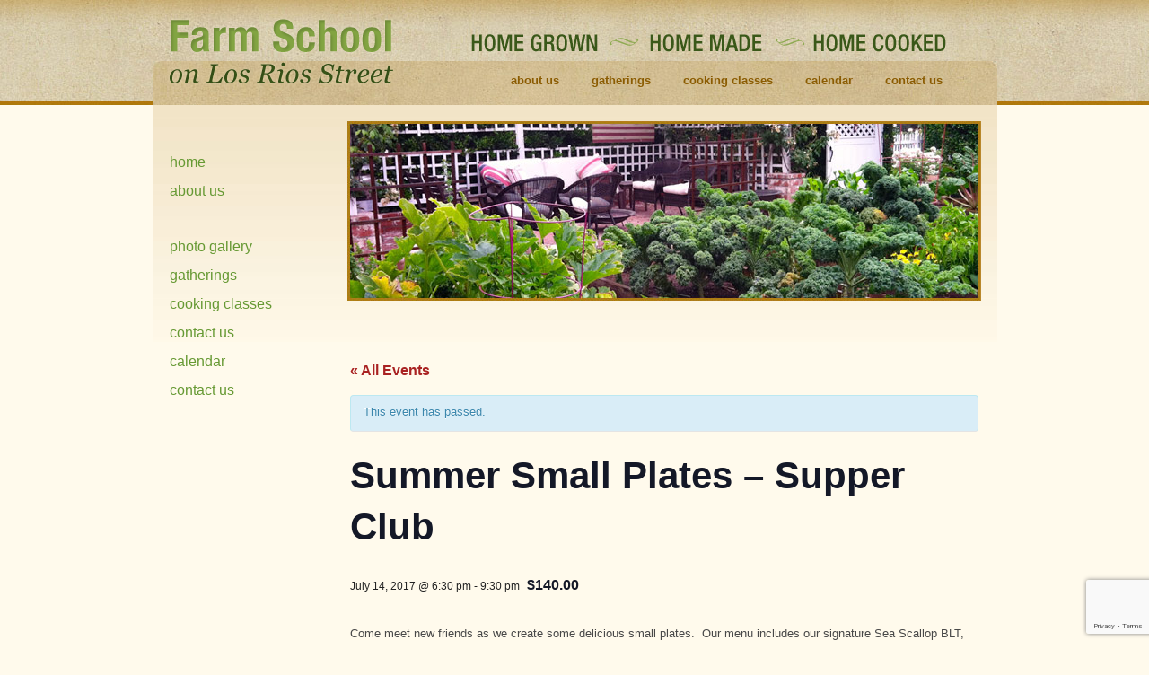

--- FILE ---
content_type: text/html; charset=UTF-8
request_url: http://farmschoolonlosrios.com/event/summer-small-plates-supper-club/
body_size: 45631
content:
<!DOCTYPE html PUBLIC "-//W3C//DTD XHTML 1.0 Strict//EN"
	"http://www.w3.org/TR/xhtml1/DTD/xhtml1-strict.dtd">

<html xmlns="http://www.w3.org/1999/xhtml" xml:lang="en" lang="en">
<head>
	<meta http-equiv="Content-Type" content="text/html; charset=utf-8"/>
	<title>Summer Small Plates - Supper Club - Farm School on Los Rios Street | San Juan Capistrano, CA	</title>


<meta name="google-site-verification" content="XHAu96Zs9nl9QDTy9j5lYj9HCJJ1pxffJpPuzo9bLho" />
	<link href="http://farmschoolonlosrios.com/wp-content/themes/farm/style.css" rel="stylesheet" type="text/css" media="all" />
	<!--[if lte IE 7]> <link rel="stylesheet" type="text/css" href="styles/ie.css" media="screen">
	 <![endif]-->
	<meta name="google-site-verification" content="y7XGDVdWjtohWzwjd7Loq4ewb_fYMFUfjUCA86eOdXo" />
	<link rel="shortcut icon" href="http://farmschoolonlosrios.com/wp-content/themes/farm/images/favicon.ico" />
	<!-- This allows WordPress plugins to add code if necessary and is recommended -->
	<link rel='stylesheet' id='tribe-events-views-v2-bootstrap-datepicker-styles-css' href='http://farmschoolonlosrios.com/wp-content/plugins/the-events-calendar/vendor/bootstrap-datepicker/css/bootstrap-datepicker.standalone.min.css?ver=6.15.13' type='text/css' media='all' />
<link rel='stylesheet' id='tec-variables-skeleton-css' href='http://farmschoolonlosrios.com/wp-content/plugins/the-events-calendar/common/build/css/variables-skeleton.css?ver=6.10.1' type='text/css' media='all' />
<link rel='stylesheet' id='tribe-common-skeleton-style-css' href='http://farmschoolonlosrios.com/wp-content/plugins/the-events-calendar/common/build/css/common-skeleton.css?ver=6.10.1' type='text/css' media='all' />
<link rel='stylesheet' id='tribe-tooltipster-css-css' href='http://farmschoolonlosrios.com/wp-content/plugins/the-events-calendar/common/vendor/tooltipster/tooltipster.bundle.min.css?ver=6.10.1' type='text/css' media='all' />
<link rel='stylesheet' id='tribe-events-views-v2-skeleton-css' href='http://farmschoolonlosrios.com/wp-content/plugins/the-events-calendar/build/css/views-skeleton.css?ver=6.15.13' type='text/css' media='all' />
<link rel='stylesheet' id='tec-variables-full-css' href='http://farmschoolonlosrios.com/wp-content/plugins/the-events-calendar/common/build/css/variables-full.css?ver=6.10.1' type='text/css' media='all' />
<link rel='stylesheet' id='tribe-common-full-style-css' href='http://farmschoolonlosrios.com/wp-content/plugins/the-events-calendar/common/build/css/common-full.css?ver=6.10.1' type='text/css' media='all' />
<link rel='stylesheet' id='tribe-events-views-v2-full-css' href='http://farmschoolonlosrios.com/wp-content/plugins/the-events-calendar/build/css/views-full.css?ver=6.15.13' type='text/css' media='all' />
<link rel='stylesheet' id='tribe-events-views-v2-print-css' href='http://farmschoolonlosrios.com/wp-content/plugins/the-events-calendar/build/css/views-print.css?ver=6.15.13' type='text/css' media='print' />
<link rel='stylesheet' id='tribe-events-views-v2-override-style-css' href='http://farmschoolonlosrios.com/wp-content/themes/farm/tribe-events/tribe-events.css?ver=6.15.13' type='text/css' media='all' />
<meta name='robots' content='index, follow, max-image-preview:large, max-snippet:-1, max-video-preview:-1' />

	<!-- This site is optimized with the Yoast SEO plugin v26.6 - https://yoast.com/wordpress/plugins/seo/ -->
	<link rel="canonical" href="https://farmschoolonlosrios.com/event/summer-small-plates-supper-club/" />
	<meta property="og:locale" content="en_US" />
	<meta property="og:type" content="article" />
	<meta property="og:title" content="Summer Small Plates - Supper Club - Farm School on Los Rios Street | San Juan Capistrano, CA" />
	<meta property="og:description" content="Come meet new friends as we create some delicious small plates.  Our menu includes our signature Sea Scallop BLT, Corncakes with Avocado Crema, Caramelized Nectarines, Prosciutto &amp; Mascarpone, a Tapenade with Toasted Baguettes, Tuscan Cocktail Riblettes with Pomegranate Molasses Glaze, &hellip; Continue reading &rarr;" />
	<meta property="og:url" content="https://farmschoolonlosrios.com/event/summer-small-plates-supper-club/" />
	<meta property="og:site_name" content="Farm School on Los Rios Street | San Juan Capistrano, CA" />
	<script type="application/ld+json" class="yoast-schema-graph">{"@context":"https://schema.org","@graph":[{"@type":"WebPage","@id":"https://farmschoolonlosrios.com/event/summer-small-plates-supper-club/","url":"https://farmschoolonlosrios.com/event/summer-small-plates-supper-club/","name":"Summer Small Plates - Supper Club - Farm School on Los Rios Street | San Juan Capistrano, CA","isPartOf":{"@id":"https://farmschoolonlosrios.com/#website"},"datePublished":"2017-04-21T18:10:39+00:00","breadcrumb":{"@id":"https://farmschoolonlosrios.com/event/summer-small-plates-supper-club/#breadcrumb"},"inLanguage":"en","potentialAction":[{"@type":"ReadAction","target":["https://farmschoolonlosrios.com/event/summer-small-plates-supper-club/"]}]},{"@type":"BreadcrumbList","@id":"https://farmschoolonlosrios.com/event/summer-small-plates-supper-club/#breadcrumb","itemListElement":[{"@type":"ListItem","position":1,"name":"Home","item":"https://farmschoolonlosrios.com/"},{"@type":"ListItem","position":2,"name":"Events","item":"https://farmschoolonlosrios.com/calendar/"},{"@type":"ListItem","position":3,"name":"Summer Small Plates &#8211; Supper Club"}]},{"@type":"WebSite","@id":"https://farmschoolonlosrios.com/#website","url":"https://farmschoolonlosrios.com/","name":"Farm School on Los Rios Street | San Juan Capistrano, CA","description":"","potentialAction":[{"@type":"SearchAction","target":{"@type":"EntryPoint","urlTemplate":"https://farmschoolonlosrios.com/?s={search_term_string}"},"query-input":{"@type":"PropertyValueSpecification","valueRequired":true,"valueName":"search_term_string"}}],"inLanguage":"en"},{"@type":"Event","name":"Summer Small Plates &#8211; Supper Club","description":"Come meet new friends as we create some delicious small plates.  Our menu includes our signature Sea Scallop BLT, Corncakes with Avocado Crema, Caramelized Nectarines, Prosciutto &amp; Mascarpone, a Tapenade with Toasted Baguettes, Tuscan Cocktail Riblettes with Pomegranate Molasses Glaze, &hellip; <a href=\"https://farmschoolonlosrios.com/event/summer-small-plates-supper-club/\">Continue reading <span class=\"meta-nav\">&rarr;</span></a>","url":"https://farmschoolonlosrios.com/event/summer-small-plates-supper-club/","eventAttendanceMode":"https://schema.org/OfflineEventAttendanceMode","eventStatus":"https://schema.org/EventScheduled","startDate":"2017-07-14T18:30:00+00:00","endDate":"2017-07-14T21:30:00+00:00","offers":{"@type":"Offer","price":"140.00","priceCurrency":"USD","url":"https://farmschoolonlosrios.com/event/summer-small-plates-supper-club/","category":"primary","availability":"inStock","validFrom":"2017-04-21T00:00:00+00:00"},"@id":"https://farmschoolonlosrios.com/event/summer-small-plates-supper-club/#event","mainEntityOfPage":{"@id":"https://farmschoolonlosrios.com/event/summer-small-plates-supper-club/"}}]}</script>
	<!-- / Yoast SEO plugin. -->


<link rel="alternate" type="application/rss+xml" title="Farm School on Los Rios Street | San Juan Capistrano, CA &raquo; Feed" href="https://farmschoolonlosrios.com/feed/" />
<link rel="alternate" type="application/rss+xml" title="Farm School on Los Rios Street | San Juan Capistrano, CA &raquo; Comments Feed" href="https://farmschoolonlosrios.com/comments/feed/" />
<link rel="alternate" type="text/calendar" title="Farm School on Los Rios Street | San Juan Capistrano, CA &raquo; iCal Feed" href="https://farmschoolonlosrios.com/calendar/?ical=1" />
<link rel="alternate" title="oEmbed (JSON)" type="application/json+oembed" href="https://farmschoolonlosrios.com/wp-json/oembed/1.0/embed?url=https%3A%2F%2Ffarmschoolonlosrios.com%2Fevent%2Fsummer-small-plates-supper-club%2F" />
<link rel="alternate" title="oEmbed (XML)" type="text/xml+oembed" href="https://farmschoolonlosrios.com/wp-json/oembed/1.0/embed?url=https%3A%2F%2Ffarmschoolonlosrios.com%2Fevent%2Fsummer-small-plates-supper-club%2F&#038;format=xml" />
<style id='wp-img-auto-sizes-contain-inline-css' type='text/css'>
img:is([sizes=auto i],[sizes^="auto," i]){contain-intrinsic-size:3000px 1500px}
/*# sourceURL=wp-img-auto-sizes-contain-inline-css */
</style>
<link rel='stylesheet' id='tribe-events-v2-single-skeleton-css' href='http://farmschoolonlosrios.com/wp-content/plugins/the-events-calendar/build/css/tribe-events-single-skeleton.css?ver=6.15.13' type='text/css' media='all' />
<link rel='stylesheet' id='tribe-events-v2-single-skeleton-full-css' href='http://farmschoolonlosrios.com/wp-content/plugins/the-events-calendar/build/css/tribe-events-single-full.css?ver=6.15.13' type='text/css' media='all' />
<style id='wp-emoji-styles-inline-css' type='text/css'>

	img.wp-smiley, img.emoji {
		display: inline !important;
		border: none !important;
		box-shadow: none !important;
		height: 1em !important;
		width: 1em !important;
		margin: 0 0.07em !important;
		vertical-align: -0.1em !important;
		background: none !important;
		padding: 0 !important;
	}
/*# sourceURL=wp-emoji-styles-inline-css */
</style>
<link rel='stylesheet' id='wp-block-library-css' href='http://farmschoolonlosrios.com/wp-includes/css/dist/block-library/style.min.css?ver=6.9' type='text/css' media='all' />
<style id='global-styles-inline-css' type='text/css'>
:root{--wp--preset--aspect-ratio--square: 1;--wp--preset--aspect-ratio--4-3: 4/3;--wp--preset--aspect-ratio--3-4: 3/4;--wp--preset--aspect-ratio--3-2: 3/2;--wp--preset--aspect-ratio--2-3: 2/3;--wp--preset--aspect-ratio--16-9: 16/9;--wp--preset--aspect-ratio--9-16: 9/16;--wp--preset--color--black: #000000;--wp--preset--color--cyan-bluish-gray: #abb8c3;--wp--preset--color--white: #ffffff;--wp--preset--color--pale-pink: #f78da7;--wp--preset--color--vivid-red: #cf2e2e;--wp--preset--color--luminous-vivid-orange: #ff6900;--wp--preset--color--luminous-vivid-amber: #fcb900;--wp--preset--color--light-green-cyan: #7bdcb5;--wp--preset--color--vivid-green-cyan: #00d084;--wp--preset--color--pale-cyan-blue: #8ed1fc;--wp--preset--color--vivid-cyan-blue: #0693e3;--wp--preset--color--vivid-purple: #9b51e0;--wp--preset--gradient--vivid-cyan-blue-to-vivid-purple: linear-gradient(135deg,rgb(6,147,227) 0%,rgb(155,81,224) 100%);--wp--preset--gradient--light-green-cyan-to-vivid-green-cyan: linear-gradient(135deg,rgb(122,220,180) 0%,rgb(0,208,130) 100%);--wp--preset--gradient--luminous-vivid-amber-to-luminous-vivid-orange: linear-gradient(135deg,rgb(252,185,0) 0%,rgb(255,105,0) 100%);--wp--preset--gradient--luminous-vivid-orange-to-vivid-red: linear-gradient(135deg,rgb(255,105,0) 0%,rgb(207,46,46) 100%);--wp--preset--gradient--very-light-gray-to-cyan-bluish-gray: linear-gradient(135deg,rgb(238,238,238) 0%,rgb(169,184,195) 100%);--wp--preset--gradient--cool-to-warm-spectrum: linear-gradient(135deg,rgb(74,234,220) 0%,rgb(151,120,209) 20%,rgb(207,42,186) 40%,rgb(238,44,130) 60%,rgb(251,105,98) 80%,rgb(254,248,76) 100%);--wp--preset--gradient--blush-light-purple: linear-gradient(135deg,rgb(255,206,236) 0%,rgb(152,150,240) 100%);--wp--preset--gradient--blush-bordeaux: linear-gradient(135deg,rgb(254,205,165) 0%,rgb(254,45,45) 50%,rgb(107,0,62) 100%);--wp--preset--gradient--luminous-dusk: linear-gradient(135deg,rgb(255,203,112) 0%,rgb(199,81,192) 50%,rgb(65,88,208) 100%);--wp--preset--gradient--pale-ocean: linear-gradient(135deg,rgb(255,245,203) 0%,rgb(182,227,212) 50%,rgb(51,167,181) 100%);--wp--preset--gradient--electric-grass: linear-gradient(135deg,rgb(202,248,128) 0%,rgb(113,206,126) 100%);--wp--preset--gradient--midnight: linear-gradient(135deg,rgb(2,3,129) 0%,rgb(40,116,252) 100%);--wp--preset--font-size--small: 13px;--wp--preset--font-size--medium: 20px;--wp--preset--font-size--large: 36px;--wp--preset--font-size--x-large: 42px;--wp--preset--spacing--20: 0.44rem;--wp--preset--spacing--30: 0.67rem;--wp--preset--spacing--40: 1rem;--wp--preset--spacing--50: 1.5rem;--wp--preset--spacing--60: 2.25rem;--wp--preset--spacing--70: 3.38rem;--wp--preset--spacing--80: 5.06rem;--wp--preset--shadow--natural: 6px 6px 9px rgba(0, 0, 0, 0.2);--wp--preset--shadow--deep: 12px 12px 50px rgba(0, 0, 0, 0.4);--wp--preset--shadow--sharp: 6px 6px 0px rgba(0, 0, 0, 0.2);--wp--preset--shadow--outlined: 6px 6px 0px -3px rgb(255, 255, 255), 6px 6px rgb(0, 0, 0);--wp--preset--shadow--crisp: 6px 6px 0px rgb(0, 0, 0);}:where(.is-layout-flex){gap: 0.5em;}:where(.is-layout-grid){gap: 0.5em;}body .is-layout-flex{display: flex;}.is-layout-flex{flex-wrap: wrap;align-items: center;}.is-layout-flex > :is(*, div){margin: 0;}body .is-layout-grid{display: grid;}.is-layout-grid > :is(*, div){margin: 0;}:where(.wp-block-columns.is-layout-flex){gap: 2em;}:where(.wp-block-columns.is-layout-grid){gap: 2em;}:where(.wp-block-post-template.is-layout-flex){gap: 1.25em;}:where(.wp-block-post-template.is-layout-grid){gap: 1.25em;}.has-black-color{color: var(--wp--preset--color--black) !important;}.has-cyan-bluish-gray-color{color: var(--wp--preset--color--cyan-bluish-gray) !important;}.has-white-color{color: var(--wp--preset--color--white) !important;}.has-pale-pink-color{color: var(--wp--preset--color--pale-pink) !important;}.has-vivid-red-color{color: var(--wp--preset--color--vivid-red) !important;}.has-luminous-vivid-orange-color{color: var(--wp--preset--color--luminous-vivid-orange) !important;}.has-luminous-vivid-amber-color{color: var(--wp--preset--color--luminous-vivid-amber) !important;}.has-light-green-cyan-color{color: var(--wp--preset--color--light-green-cyan) !important;}.has-vivid-green-cyan-color{color: var(--wp--preset--color--vivid-green-cyan) !important;}.has-pale-cyan-blue-color{color: var(--wp--preset--color--pale-cyan-blue) !important;}.has-vivid-cyan-blue-color{color: var(--wp--preset--color--vivid-cyan-blue) !important;}.has-vivid-purple-color{color: var(--wp--preset--color--vivid-purple) !important;}.has-black-background-color{background-color: var(--wp--preset--color--black) !important;}.has-cyan-bluish-gray-background-color{background-color: var(--wp--preset--color--cyan-bluish-gray) !important;}.has-white-background-color{background-color: var(--wp--preset--color--white) !important;}.has-pale-pink-background-color{background-color: var(--wp--preset--color--pale-pink) !important;}.has-vivid-red-background-color{background-color: var(--wp--preset--color--vivid-red) !important;}.has-luminous-vivid-orange-background-color{background-color: var(--wp--preset--color--luminous-vivid-orange) !important;}.has-luminous-vivid-amber-background-color{background-color: var(--wp--preset--color--luminous-vivid-amber) !important;}.has-light-green-cyan-background-color{background-color: var(--wp--preset--color--light-green-cyan) !important;}.has-vivid-green-cyan-background-color{background-color: var(--wp--preset--color--vivid-green-cyan) !important;}.has-pale-cyan-blue-background-color{background-color: var(--wp--preset--color--pale-cyan-blue) !important;}.has-vivid-cyan-blue-background-color{background-color: var(--wp--preset--color--vivid-cyan-blue) !important;}.has-vivid-purple-background-color{background-color: var(--wp--preset--color--vivid-purple) !important;}.has-black-border-color{border-color: var(--wp--preset--color--black) !important;}.has-cyan-bluish-gray-border-color{border-color: var(--wp--preset--color--cyan-bluish-gray) !important;}.has-white-border-color{border-color: var(--wp--preset--color--white) !important;}.has-pale-pink-border-color{border-color: var(--wp--preset--color--pale-pink) !important;}.has-vivid-red-border-color{border-color: var(--wp--preset--color--vivid-red) !important;}.has-luminous-vivid-orange-border-color{border-color: var(--wp--preset--color--luminous-vivid-orange) !important;}.has-luminous-vivid-amber-border-color{border-color: var(--wp--preset--color--luminous-vivid-amber) !important;}.has-light-green-cyan-border-color{border-color: var(--wp--preset--color--light-green-cyan) !important;}.has-vivid-green-cyan-border-color{border-color: var(--wp--preset--color--vivid-green-cyan) !important;}.has-pale-cyan-blue-border-color{border-color: var(--wp--preset--color--pale-cyan-blue) !important;}.has-vivid-cyan-blue-border-color{border-color: var(--wp--preset--color--vivid-cyan-blue) !important;}.has-vivid-purple-border-color{border-color: var(--wp--preset--color--vivid-purple) !important;}.has-vivid-cyan-blue-to-vivid-purple-gradient-background{background: var(--wp--preset--gradient--vivid-cyan-blue-to-vivid-purple) !important;}.has-light-green-cyan-to-vivid-green-cyan-gradient-background{background: var(--wp--preset--gradient--light-green-cyan-to-vivid-green-cyan) !important;}.has-luminous-vivid-amber-to-luminous-vivid-orange-gradient-background{background: var(--wp--preset--gradient--luminous-vivid-amber-to-luminous-vivid-orange) !important;}.has-luminous-vivid-orange-to-vivid-red-gradient-background{background: var(--wp--preset--gradient--luminous-vivid-orange-to-vivid-red) !important;}.has-very-light-gray-to-cyan-bluish-gray-gradient-background{background: var(--wp--preset--gradient--very-light-gray-to-cyan-bluish-gray) !important;}.has-cool-to-warm-spectrum-gradient-background{background: var(--wp--preset--gradient--cool-to-warm-spectrum) !important;}.has-blush-light-purple-gradient-background{background: var(--wp--preset--gradient--blush-light-purple) !important;}.has-blush-bordeaux-gradient-background{background: var(--wp--preset--gradient--blush-bordeaux) !important;}.has-luminous-dusk-gradient-background{background: var(--wp--preset--gradient--luminous-dusk) !important;}.has-pale-ocean-gradient-background{background: var(--wp--preset--gradient--pale-ocean) !important;}.has-electric-grass-gradient-background{background: var(--wp--preset--gradient--electric-grass) !important;}.has-midnight-gradient-background{background: var(--wp--preset--gradient--midnight) !important;}.has-small-font-size{font-size: var(--wp--preset--font-size--small) !important;}.has-medium-font-size{font-size: var(--wp--preset--font-size--medium) !important;}.has-large-font-size{font-size: var(--wp--preset--font-size--large) !important;}.has-x-large-font-size{font-size: var(--wp--preset--font-size--x-large) !important;}
/*# sourceURL=global-styles-inline-css */
</style>

<style id='classic-theme-styles-inline-css' type='text/css'>
/*! This file is auto-generated */
.wp-block-button__link{color:#fff;background-color:#32373c;border-radius:9999px;box-shadow:none;text-decoration:none;padding:calc(.667em + 2px) calc(1.333em + 2px);font-size:1.125em}.wp-block-file__button{background:#32373c;color:#fff;text-decoration:none}
/*# sourceURL=/wp-includes/css/classic-themes.min.css */
</style>
<link rel='stylesheet' id='contact-form-7-css' href='http://farmschoolonlosrios.com/wp-content/plugins/contact-form-7/includes/css/styles.css?ver=6.1.4' type='text/css' media='all' />
<link rel='stylesheet' id='eeb-css-frontend-css' href='http://farmschoolonlosrios.com/wp-content/plugins/email-encoder-bundle/assets/css/style.css?ver=54d4eedc552c499c4a8d6b89c23d3df1' type='text/css' media='all' />
<link rel='stylesheet' id='wp-featherlight-css' href='http://farmschoolonlosrios.com/wp-content/plugins/wp-featherlight/css/wp-featherlight.min.css?ver=1.3.4' type='text/css' media='all' />
<script type="text/javascript" src="http://farmschoolonlosrios.com/wp-includes/js/jquery/jquery.min.js?ver=3.7.1" id="jquery-core-js"></script>
<script type="text/javascript" src="http://farmschoolonlosrios.com/wp-includes/js/jquery/jquery-migrate.min.js?ver=3.4.1" id="jquery-migrate-js"></script>
<script type="text/javascript" src="http://farmschoolonlosrios.com/wp-content/plugins/the-events-calendar/common/build/js/tribe-common.js?ver=9c44e11f3503a33e9540" id="tribe-common-js"></script>
<script type="text/javascript" src="http://farmschoolonlosrios.com/wp-content/plugins/the-events-calendar/build/js/views/breakpoints.js?ver=4208de2df2852e0b91ec" id="tribe-events-views-v2-breakpoints-js"></script>
<script type="text/javascript" src="http://farmschoolonlosrios.com/wp-content/plugins/email-encoder-bundle/assets/js/custom.js?ver=2c542c9989f589cd5318f5cef6a9ecd7" id="eeb-js-frontend-js"></script>
<link rel="https://api.w.org/" href="https://farmschoolonlosrios.com/wp-json/" /><link rel="alternate" title="JSON" type="application/json" href="https://farmschoolonlosrios.com/wp-json/wp/v2/tribe_events/913" /><link rel="EditURI" type="application/rsd+xml" title="RSD" href="https://farmschoolonlosrios.com/xmlrpc.php?rsd" />
<meta name="generator" content="WordPress 6.9" />
<link rel='shortlink' href='https://farmschoolonlosrios.com/?p=913' />
<meta name="tec-api-version" content="v1"><meta name="tec-api-origin" content="https://farmschoolonlosrios.com"><link rel="alternate" href="https://farmschoolonlosrios.com/wp-json/tribe/events/v1/events/913" />
</head>


	<body class="sub">


		<div id="container" class="clearfix">

			<div id="header">
				<a href="https://farmschoolonlosrios.com" class="logo"><img src="http://farmschoolonlosrios.com/wp-content/themes/farm/images/h1.png" alt="Farm School on Los Rios"></a>
			<h2>Home Grown | Home Made | Home Cooked</h2>
				<ul>
								<li id="about-us" ><a href="/about-us/">About Us</a></li>
				<li id="gatherings"><a href="/gatherings/">Gatherings</a></li>
				<li id="cooking-classes"><a href="/cooking-classes/">Cooking Classes</a></li>
			<!--	<li id="date-night"><a href="/date-night/">Date Night</a></li>
				<li id="store"><a href="/store/">Store</a></li>  -->
				<li id="calendar"><a href="/calendar/">Calendar</a></li>
				<li id="contact-us"><a href="/contact-us/">Contact Us</a></li>
			</ul>
			</div><!-- #header -->
	
	<div id="panel">
	<ul>
			
			<li class="page_item page-item-6"><a href="https://farmschoolonlosrios.com/">Home</a></li>
<li class="page_item page-item-8 page_item_has_children"><a href="https://farmschoolonlosrios.com/about-us/">About Us</a>
<ul class='children'>
	<li class="page_item page-item-31"><a href="https://farmschoolonlosrios.com/about-us/photo-gallery/">Photo Gallery</a></li>
</ul>
</li>
<li class="page_item page-item-10"><a href="https://farmschoolonlosrios.com/gatherings/">Gatherings</a></li>
<li class="page_item page-item-12"><a href="https://farmschoolonlosrios.com/cooking-classes/">Cooking Classes</a></li>
<li class="page_item page-item-20"><a href="https://farmschoolonlosrios.com/contact-us/">Contact Us</a></li>
						
				
				<li><a href="https://farmschoolonlosrios.com/calendar/">Calendar</a></li>
<li><a href="https://farmschoolonlosrios.com/contact-us/">Contact Us</a></li>
				</ul>
								<img src="http://farmschoolonlosrios.com/wp-content/themes/farm/images/about.jpg" alt="" />		
			</div><!-- #panel -->	
	
	<div id="content">
		<h2></h2>
		        		<section id="tribe-events" role="main"><div class="tribe-events-before-html"></div><span class="tribe-events-ajax-loading"><img class="tribe-events-spinner-medium" src="http://farmschoolonlosrios.com/wp-content/plugins/the-events-calendar/src/resources/images/tribe-loading.gif" alt="Loading Events" /></span>
<div id="tribe-events-content" class="tribe-events-single">

	<p class="tribe-events-back">
		<a href="https://farmschoolonlosrios.com/calendar/"> &laquo; All Events</a>
	</p>

	<!-- Notices -->
	<div class="tribe-events-notices"><ul><li>This event has passed.</li></ul></div>
	<h1 class="tribe-events-single-event-title">Summer Small Plates &#8211; Supper Club</h1>
	<div class="tribe-events-schedule tribe-clearfix">
		<div><span class="tribe-event-date-start">July 14, 2017 @ 6:30 pm</span> - <span class="tribe-event-time">9:30 pm</span></div>					<span class="tribe-events-cost">$140.00</span>
			</div>

	<!-- Event header -->
	<div id="tribe-events-header"  data-title="Summer Small Plates - Supper Club - Farm School on Los Rios Street | San Juan Capistrano, CA" data-viewtitle="Summer Small Plates &#8211; Supper Club">
		<!-- Navigation -->
		<nav class="tribe-events-nav-pagination" aria-label="Event Navigation">
			<ul class="tribe-events-sub-nav">
				<li class="tribe-events-nav-previous"><a href="https://farmschoolonlosrios.com/event/fresh-summer-fare/"><span>&laquo;</span> Fresh Summer Fare</a></li>
				<li class="tribe-events-nav-next"><a href="https://farmschoolonlosrios.com/event/supper-club-2/">Supper Club <span>&raquo;</span></a></li>
			</ul>
			<!-- .tribe-events-sub-nav -->
		</nav>
	</div>
	<!-- #tribe-events-header -->

			<div id="post-913" class="post-913 tribe_events type-tribe_events status-publish hentry tribe_events_cat-date-night cat_date-night">
			<!-- Event featured image, but exclude link -->
			
			<!-- Event content -->
						<div class="tribe-events-single-event-description tribe-events-content">
				<p>Come meet new friends as we create some delicious small plates.  Our menu includes our signature Sea Scallop BLT, Corncakes with Avocado Crema, Caramelized Nectarines, Prosciutto &amp; Mascarpone, a Tapenade with Toasted Baguettes, Tuscan Cocktail Riblettes with Pomegranate Molasses Glaze, and Mini Strawberry Shortcake Trifles.</p>
<p>Price per couple</p>
			</div>
			<!-- .tribe-events-single-event-description -->
			<div class="tribe-events tribe-common">
	<div class="tribe-events-c-subscribe-dropdown__container">
		<div class="tribe-events-c-subscribe-dropdown">
			<div class="tribe-common-c-btn-border tribe-events-c-subscribe-dropdown__button">
				<svg
	 class="tribe-common-c-svgicon tribe-common-c-svgicon--cal-export tribe-events-c-subscribe-dropdown__export-icon" 	aria-hidden="true"
	viewBox="0 0 23 17"
	xmlns="http://www.w3.org/2000/svg"
>
	<path fill-rule="evenodd" clip-rule="evenodd" d="M.128.896V16.13c0 .211.145.383.323.383h15.354c.179 0 .323-.172.323-.383V.896c0-.212-.144-.383-.323-.383H.451C.273.513.128.684.128.896Zm16 6.742h-.901V4.679H1.009v10.729h14.218v-3.336h.901V7.638ZM1.01 1.614h14.218v2.058H1.009V1.614Z" />
	<path d="M20.5 9.846H8.312M18.524 6.953l2.89 2.909-2.855 2.855" stroke-width="1.2" stroke-linecap="round" stroke-linejoin="round"/>
</svg>
				<button
					class="tribe-events-c-subscribe-dropdown__button-text"
					aria-expanded="false"
					aria-controls="tribe-events-subscribe-dropdown-content"
					aria-label="View links to add events to your calendar"
				>
					Add to calendar				</button>
				<svg
	 class="tribe-common-c-svgicon tribe-common-c-svgicon--caret-down tribe-events-c-subscribe-dropdown__button-icon" 	aria-hidden="true"
	viewBox="0 0 10 7"
	xmlns="http://www.w3.org/2000/svg"
>
	<path fill-rule="evenodd" clip-rule="evenodd" d="M1.008.609L5 4.6 8.992.61l.958.958L5 6.517.05 1.566l.958-.958z" class="tribe-common-c-svgicon__svg-fill"/>
</svg>
			</div>
			<div id="tribe-events-subscribe-dropdown-content" class="tribe-events-c-subscribe-dropdown__content">
				<ul class="tribe-events-c-subscribe-dropdown__list">
											
<li class="tribe-events-c-subscribe-dropdown__list-item tribe-events-c-subscribe-dropdown__list-item--gcal">
	<a
		href="https://www.google.com/calendar/event?action=TEMPLATE&#038;dates=20170714T183000/20170714T213000&#038;text=Summer%20Small%20Plates%20%26%238211%3B%20Supper%20Club&#038;details=Come+meet+new+friends+as+we+create+some+delicious+small+plates.+%C2%A0Our+menu+includes+our+signature+Sea+Scallop+BLT%2C+Corncakes+with+Avocado+Crema%2C+Caramelized+Nectarines%2C+Prosciutto+%26amp%3B+Mascarpone%2C+a+Tapenade+with+Toasted+Baguettes%2C+Tuscan+Cocktail+Riblettes+with+Pomegranate+Molasses+Glaze%2C+and+Mini+Strawberry+Shortcake+Trifles.Price+per+couple&#038;trp=false&#038;ctz=UTC+0&#038;sprop=website:https://farmschoolonlosrios.com"
		class="tribe-events-c-subscribe-dropdown__list-item-link"
		target="_blank"
		rel="noopener noreferrer nofollow noindex"
	>
		Google Calendar	</a>
</li>
											
<li class="tribe-events-c-subscribe-dropdown__list-item tribe-events-c-subscribe-dropdown__list-item--ical">
	<a
		href="webcal://farmschoolonlosrios.com/event/summer-small-plates-supper-club/?ical=1"
		class="tribe-events-c-subscribe-dropdown__list-item-link"
		target="_blank"
		rel="noopener noreferrer nofollow noindex"
	>
		iCalendar	</a>
</li>
											
<li class="tribe-events-c-subscribe-dropdown__list-item tribe-events-c-subscribe-dropdown__list-item--outlook-365">
	<a
		href="https://outlook.office.com/owa/?path=/calendar/action/compose&#038;rrv=addevent&#038;startdt=2017-07-14T18%3A30%3A00%2B00%3A00&#038;enddt=2017-07-14T21%3A30%3A00%2B00%3A00&#038;location&#038;subject=Summer%20Small%20Plates%20-%20Supper%20Club&#038;body=Come%20meet%20new%20friends%20as%20we%20create%20some%20delicious%20small%20plates.%20%C2%A0Our%20menu%20includes%20our%20signature%20Sea%20Scallop%20BLT%2C%20Corncakes%20with%20Avocado%20Crema%2C%20Caramelized%20Nectarines%2C%20Prosciutto%20%26amp%3B%20Mascarpone%2C%20a%20Tapenade%20with%20Toasted%20Baguettes%2C%20Tuscan%20Cocktail%20Riblettes%20with%20Pomegranate%20Molasses%20Glaze%2C%20and%20Mini%20Strawberry%20Shortcake%20Trifles.Price%20per%20couple"
		class="tribe-events-c-subscribe-dropdown__list-item-link"
		target="_blank"
		rel="noopener noreferrer nofollow noindex"
	>
		Outlook 365	</a>
</li>
											
<li class="tribe-events-c-subscribe-dropdown__list-item tribe-events-c-subscribe-dropdown__list-item--outlook-live">
	<a
		href="https://outlook.live.com/owa/?path=/calendar/action/compose&#038;rrv=addevent&#038;startdt=2017-07-14T18%3A30%3A00%2B00%3A00&#038;enddt=2017-07-14T21%3A30%3A00%2B00%3A00&#038;location&#038;subject=Summer%20Small%20Plates%20-%20Supper%20Club&#038;body=Come%20meet%20new%20friends%20as%20we%20create%20some%20delicious%20small%20plates.%20%C2%A0Our%20menu%20includes%20our%20signature%20Sea%20Scallop%20BLT%2C%20Corncakes%20with%20Avocado%20Crema%2C%20Caramelized%20Nectarines%2C%20Prosciutto%20%26amp%3B%20Mascarpone%2C%20a%20Tapenade%20with%20Toasted%20Baguettes%2C%20Tuscan%20Cocktail%20Riblettes%20with%20Pomegranate%20Molasses%20Glaze%2C%20and%20Mini%20Strawberry%20Shortcake%20Trifles.Price%20per%20couple"
		class="tribe-events-c-subscribe-dropdown__list-item-link"
		target="_blank"
		rel="noopener noreferrer nofollow noindex"
	>
		Outlook Live	</a>
</li>
									</ul>
			</div>
		</div>
	</div>
</div>

			<!-- Event meta -->
						
	<div class="tribe-events-single-section tribe-events-event-meta primary tribe-clearfix">


<div class="tribe-events-meta-group tribe-events-meta-group-details">
	<h2 class="tribe-events-single-section-title"> Details </h2>
	<ul class="tribe-events-meta-list">

		
			<li class="tribe-events-meta-item">
				<span class="tribe-events-start-date-label tribe-events-meta-label">Date:</span>
				<span class="tribe-events-meta-value">
					<abbr class="tribe-events-abbr tribe-events-start-date published dtstart" title="2017-07-14"> July 14, 2017 </abbr>
				</span>
			</li>

			<li class="tribe-events-meta-item">
				<span class="tribe-events-start-time-label tribe-events-meta-label">Time:</span>
				<span class="tribe-events-meta-value">
					<div class="tribe-events-abbr tribe-events-start-time published dtstart" title="2017-07-14">
						6:30 pm - 9:30 pm											</div>
				</span>
			</li>

		
		
		
			<li class="tribe-events-meta-item">
				<span class="tribe-events-event-cost-label tribe-events-meta-label">Cost:</span>
				<span class="tribe-events-event-cost tribe-events-meta-value"> $140.00 </span>
			</li>
		
		<li class="tribe-events-meta-item"><span class="tribe-events-event-categories-label tribe-events-meta-label">Event Category:</span> <span class="tribe-events-event-categories tribe-events-meta-value"><a href="https://farmschoolonlosrios.com/calendar/category/date-night/" rel="tag">Date Night</a></span></li>
		
		
			</ul>
</div>

	</div>


					</div> <!-- #post-x -->
			
	<!-- Event footer -->
	<div id="tribe-events-footer">
		<!-- Navigation -->
		<nav class="tribe-events-nav-pagination" aria-label="Event Navigation">
			<ul class="tribe-events-sub-nav">
				<li class="tribe-events-nav-previous"><a href="https://farmschoolonlosrios.com/event/fresh-summer-fare/"><span>&laquo;</span> Fresh Summer Fare</a></li>
				<li class="tribe-events-nav-next"><a href="https://farmschoolonlosrios.com/event/supper-club-2/">Supper Club <span>&raquo;</span></a></li>
			</ul>
			<!-- .tribe-events-sub-nav -->
		</nav>
	</div>
	<!-- #tribe-events-footer -->

</div><!-- #tribe-events-content -->
<div class="tribe-events-after-html"></div>
<!--
This calendar is powered by The Events Calendar.
http://evnt.is/18wn
-->
</section>		
        	</div><!-- #content -->
</div><!-- #container -->
	<div id="footer-wrap">
		<div id="footer">
		<a id="contact-btn" href="/contact-us">contact</a>
		<address>
			Farm School on Los Rios Street<br />
			31600 Los Rios Street<br />
			San Juan Capistrano, CA 92675
		</address>
		<p>949.459.0199<br />
		<span id="eeb-872411-229500"></span><script type="text/javascript">(function(){var ml="scnfr2evm-idbD.ljho0kFtE3Aa4C%",mi="MHLJM5CA463MH=M558J:?FBMHI;6<<:6MKC4J21AB7:6@B01ABB?>1B8M55M5C1?J00MH=M558J:?9?:2DM55MHG;6<<:6MKC4J21AB7:6@B01ABB?>1B8MHLM5EJMHG",o="";for(var j=0,l=mi.length;j<l;j++){o+=ml.charAt(mi.charCodeAt(j)-48);}document.getElementById("eeb-872411-229500").innerHTML = decodeURIComponent(o);}());</script><noscript>*protected email*</noscript>
		</p>
			<p id="copyright">&copy; 2025 All Rights Reserved<br />
			Powered By: <a href="http://www.childersmarketing.com" target="_blank">Childers Marketing</a></p>
		</div><!-- #footer -->
	</div><!-- #footer-wrap -->
	<script type="speculationrules">
{"prefetch":[{"source":"document","where":{"and":[{"href_matches":"/*"},{"not":{"href_matches":["/wp-*.php","/wp-admin/*","/wp-content/uploads/*","/wp-content/*","/wp-content/plugins/*","/wp-content/themes/farm/*","/*\\?(.+)"]}},{"not":{"selector_matches":"a[rel~=\"nofollow\"]"}},{"not":{"selector_matches":".no-prefetch, .no-prefetch a"}}]},"eagerness":"conservative"}]}
</script>
		<script>
		( function ( body ) {
			'use strict';
			body.className = body.className.replace( /\btribe-no-js\b/, 'tribe-js' );
		} )( document.body );
		</script>
		<script> /* <![CDATA[ */var tribe_l10n_datatables = {"aria":{"sort_ascending":": activate to sort column ascending","sort_descending":": activate to sort column descending"},"length_menu":"Show _MENU_ entries","empty_table":"No data available in table","info":"Showing _START_ to _END_ of _TOTAL_ entries","info_empty":"Showing 0 to 0 of 0 entries","info_filtered":"(filtered from _MAX_ total entries)","zero_records":"No matching records found","search":"Search:","all_selected_text":"All items on this page were selected. ","select_all_link":"Select all pages","clear_selection":"Clear Selection.","pagination":{"all":"All","next":"Next","previous":"Previous"},"select":{"rows":{"0":"","_":": Selected %d rows","1":": Selected 1 row"}},"datepicker":{"dayNames":["Sunday","Monday","Tuesday","Wednesday","Thursday","Friday","Saturday"],"dayNamesShort":["Sun","Mon","Tue","Wed","Thu","Fri","Sat"],"dayNamesMin":["S","M","T","W","T","F","S"],"monthNames":["January","February","March","April","May","June","July","August","September","October","November","December"],"monthNamesShort":["January","February","March","April","May","June","July","August","September","October","November","December"],"monthNamesMin":["Jan","Feb","Mar","Apr","May","Jun","Jul","Aug","Sep","Oct","Nov","Dec"],"nextText":"Next","prevText":"Prev","currentText":"Today","closeText":"Done","today":"Today","clear":"Clear"}};/* ]]> */ </script><script type="text/javascript" src="http://farmschoolonlosrios.com/wp-content/plugins/the-events-calendar/vendor/bootstrap-datepicker/js/bootstrap-datepicker.min.js?ver=6.15.13" id="tribe-events-views-v2-bootstrap-datepicker-js"></script>
<script type="text/javascript" src="http://farmschoolonlosrios.com/wp-content/plugins/the-events-calendar/build/js/views/viewport.js?ver=3e90f3ec254086a30629" id="tribe-events-views-v2-viewport-js"></script>
<script type="text/javascript" src="http://farmschoolonlosrios.com/wp-content/plugins/the-events-calendar/build/js/views/accordion.js?ver=b0cf88d89b3e05e7d2ef" id="tribe-events-views-v2-accordion-js"></script>
<script type="text/javascript" src="http://farmschoolonlosrios.com/wp-content/plugins/the-events-calendar/build/js/views/view-selector.js?ver=a8aa8890141fbcc3162a" id="tribe-events-views-v2-view-selector-js"></script>
<script type="text/javascript" src="http://farmschoolonlosrios.com/wp-content/plugins/the-events-calendar/build/js/views/ical-links.js?ver=0dadaa0667a03645aee4" id="tribe-events-views-v2-ical-links-js"></script>
<script type="text/javascript" src="http://farmschoolonlosrios.com/wp-content/plugins/the-events-calendar/build/js/views/navigation-scroll.js?ver=eba0057e0fd877f08e9d" id="tribe-events-views-v2-navigation-scroll-js"></script>
<script type="text/javascript" src="http://farmschoolonlosrios.com/wp-content/plugins/the-events-calendar/build/js/views/multiday-events.js?ver=780fd76b5b819e3a6ece" id="tribe-events-views-v2-multiday-events-js"></script>
<script type="text/javascript" src="http://farmschoolonlosrios.com/wp-content/plugins/the-events-calendar/build/js/views/month-mobile-events.js?ver=cee03bfee0063abbd5b8" id="tribe-events-views-v2-month-mobile-events-js"></script>
<script type="text/javascript" src="http://farmschoolonlosrios.com/wp-content/plugins/the-events-calendar/build/js/views/month-grid.js?ver=b5773d96c9ff699a45dd" id="tribe-events-views-v2-month-grid-js"></script>
<script type="text/javascript" src="http://farmschoolonlosrios.com/wp-content/plugins/the-events-calendar/common/vendor/tooltipster/tooltipster.bundle.min.js?ver=6.10.1" id="tribe-tooltipster-js"></script>
<script type="text/javascript" src="http://farmschoolonlosrios.com/wp-content/plugins/the-events-calendar/build/js/views/tooltip.js?ver=82f9d4de83ed0352be8e" id="tribe-events-views-v2-tooltip-js"></script>
<script type="text/javascript" src="http://farmschoolonlosrios.com/wp-content/plugins/the-events-calendar/build/js/views/events-bar.js?ver=3825b4a45b5c6f3f04b9" id="tribe-events-views-v2-events-bar-js"></script>
<script type="text/javascript" src="http://farmschoolonlosrios.com/wp-content/plugins/the-events-calendar/build/js/views/events-bar-inputs.js?ver=e3710df171bb081761bd" id="tribe-events-views-v2-events-bar-inputs-js"></script>
<script type="text/javascript" src="http://farmschoolonlosrios.com/wp-content/plugins/the-events-calendar/build/js/views/datepicker.js?ver=4fd11aac95dc95d3b90a" id="tribe-events-views-v2-datepicker-js"></script>
<script type="text/javascript" src="http://farmschoolonlosrios.com/wp-content/plugins/the-events-calendar/common/build/js/user-agent.js?ver=da75d0bdea6dde3898df" id="tec-user-agent-js"></script>
<script type="text/javascript" src="http://farmschoolonlosrios.com/wp-includes/js/dist/hooks.min.js?ver=dd5603f07f9220ed27f1" id="wp-hooks-js"></script>
<script type="text/javascript" src="http://farmschoolonlosrios.com/wp-includes/js/dist/i18n.min.js?ver=c26c3dc7bed366793375" id="wp-i18n-js"></script>
<script type="text/javascript" id="wp-i18n-js-after">
/* <![CDATA[ */
wp.i18n.setLocaleData( { 'text direction\u0004ltr': [ 'ltr' ] } );
//# sourceURL=wp-i18n-js-after
/* ]]> */
</script>
<script type="text/javascript" src="http://farmschoolonlosrios.com/wp-content/plugins/contact-form-7/includes/swv/js/index.js?ver=6.1.4" id="swv-js"></script>
<script type="text/javascript" id="contact-form-7-js-before">
/* <![CDATA[ */
var wpcf7 = {
    "api": {
        "root": "https:\/\/farmschoolonlosrios.com\/wp-json\/",
        "namespace": "contact-form-7\/v1"
    },
    "cached": 1
};
//# sourceURL=contact-form-7-js-before
/* ]]> */
</script>
<script type="text/javascript" src="http://farmschoolonlosrios.com/wp-content/plugins/contact-form-7/includes/js/index.js?ver=6.1.4" id="contact-form-7-js"></script>
<script type="text/javascript" src="https://www.google.com/recaptcha/api.js?render=6LcXL7kUAAAAAE60gn0sWLQaUJVhB-RBVpgpZ2IP&amp;ver=3.0" id="google-recaptcha-js"></script>
<script type="text/javascript" src="http://farmschoolonlosrios.com/wp-includes/js/dist/vendor/wp-polyfill.min.js?ver=3.15.0" id="wp-polyfill-js"></script>
<script type="text/javascript" id="wpcf7-recaptcha-js-before">
/* <![CDATA[ */
var wpcf7_recaptcha = {
    "sitekey": "6LcXL7kUAAAAAE60gn0sWLQaUJVhB-RBVpgpZ2IP",
    "actions": {
        "homepage": "homepage",
        "contactform": "contactform"
    }
};
//# sourceURL=wpcf7-recaptcha-js-before
/* ]]> */
</script>
<script type="text/javascript" src="http://farmschoolonlosrios.com/wp-content/plugins/contact-form-7/modules/recaptcha/index.js?ver=6.1.4" id="wpcf7-recaptcha-js"></script>
<script type="text/javascript" src="http://farmschoolonlosrios.com/wp-content/plugins/wp-featherlight/js/wpFeatherlight.pkgd.min.js?ver=1.3.4" id="wp-featherlight-js"></script>
<script type="text/javascript" src="http://farmschoolonlosrios.com/wp-content/plugins/the-events-calendar/common/build/js/utils/query-string.js?ver=694b0604b0c8eafed657" id="tribe-query-string-js"></script>
<script src='http://farmschoolonlosrios.com/wp-content/plugins/the-events-calendar/common/build/js/underscore-before.js'></script>
<script type="text/javascript" src="http://farmschoolonlosrios.com/wp-includes/js/underscore.min.js?ver=1.13.7" id="underscore-js"></script>
<script src='http://farmschoolonlosrios.com/wp-content/plugins/the-events-calendar/common/build/js/underscore-after.js'></script>
<script defer type="text/javascript" src="http://farmschoolonlosrios.com/wp-content/plugins/the-events-calendar/build/js/views/manager.js?ver=6ff3be8cc3be5b9c56e7" id="tribe-events-views-v2-manager-js"></script>
<script id="wp-emoji-settings" type="application/json">
{"baseUrl":"https://s.w.org/images/core/emoji/17.0.2/72x72/","ext":".png","svgUrl":"https://s.w.org/images/core/emoji/17.0.2/svg/","svgExt":".svg","source":{"concatemoji":"http://farmschoolonlosrios.com/wp-includes/js/wp-emoji-release.min.js?ver=6.9"}}
</script>
<script type="module">
/* <![CDATA[ */
/*! This file is auto-generated */
const a=JSON.parse(document.getElementById("wp-emoji-settings").textContent),o=(window._wpemojiSettings=a,"wpEmojiSettingsSupports"),s=["flag","emoji"];function i(e){try{var t={supportTests:e,timestamp:(new Date).valueOf()};sessionStorage.setItem(o,JSON.stringify(t))}catch(e){}}function c(e,t,n){e.clearRect(0,0,e.canvas.width,e.canvas.height),e.fillText(t,0,0);t=new Uint32Array(e.getImageData(0,0,e.canvas.width,e.canvas.height).data);e.clearRect(0,0,e.canvas.width,e.canvas.height),e.fillText(n,0,0);const a=new Uint32Array(e.getImageData(0,0,e.canvas.width,e.canvas.height).data);return t.every((e,t)=>e===a[t])}function p(e,t){e.clearRect(0,0,e.canvas.width,e.canvas.height),e.fillText(t,0,0);var n=e.getImageData(16,16,1,1);for(let e=0;e<n.data.length;e++)if(0!==n.data[e])return!1;return!0}function u(e,t,n,a){switch(t){case"flag":return n(e,"\ud83c\udff3\ufe0f\u200d\u26a7\ufe0f","\ud83c\udff3\ufe0f\u200b\u26a7\ufe0f")?!1:!n(e,"\ud83c\udde8\ud83c\uddf6","\ud83c\udde8\u200b\ud83c\uddf6")&&!n(e,"\ud83c\udff4\udb40\udc67\udb40\udc62\udb40\udc65\udb40\udc6e\udb40\udc67\udb40\udc7f","\ud83c\udff4\u200b\udb40\udc67\u200b\udb40\udc62\u200b\udb40\udc65\u200b\udb40\udc6e\u200b\udb40\udc67\u200b\udb40\udc7f");case"emoji":return!a(e,"\ud83e\u1fac8")}return!1}function f(e,t,n,a){let r;const o=(r="undefined"!=typeof WorkerGlobalScope&&self instanceof WorkerGlobalScope?new OffscreenCanvas(300,150):document.createElement("canvas")).getContext("2d",{willReadFrequently:!0}),s=(o.textBaseline="top",o.font="600 32px Arial",{});return e.forEach(e=>{s[e]=t(o,e,n,a)}),s}function r(e){var t=document.createElement("script");t.src=e,t.defer=!0,document.head.appendChild(t)}a.supports={everything:!0,everythingExceptFlag:!0},new Promise(t=>{let n=function(){try{var e=JSON.parse(sessionStorage.getItem(o));if("object"==typeof e&&"number"==typeof e.timestamp&&(new Date).valueOf()<e.timestamp+604800&&"object"==typeof e.supportTests)return e.supportTests}catch(e){}return null}();if(!n){if("undefined"!=typeof Worker&&"undefined"!=typeof OffscreenCanvas&&"undefined"!=typeof URL&&URL.createObjectURL&&"undefined"!=typeof Blob)try{var e="postMessage("+f.toString()+"("+[JSON.stringify(s),u.toString(),c.toString(),p.toString()].join(",")+"));",a=new Blob([e],{type:"text/javascript"});const r=new Worker(URL.createObjectURL(a),{name:"wpTestEmojiSupports"});return void(r.onmessage=e=>{i(n=e.data),r.terminate(),t(n)})}catch(e){}i(n=f(s,u,c,p))}t(n)}).then(e=>{for(const n in e)a.supports[n]=e[n],a.supports.everything=a.supports.everything&&a.supports[n],"flag"!==n&&(a.supports.everythingExceptFlag=a.supports.everythingExceptFlag&&a.supports[n]);var t;a.supports.everythingExceptFlag=a.supports.everythingExceptFlag&&!a.supports.flag,a.supports.everything||((t=a.source||{}).concatemoji?r(t.concatemoji):t.wpemoji&&t.twemoji&&(r(t.twemoji),r(t.wpemoji)))});
//# sourceURL=http://farmschoolonlosrios.com/wp-includes/js/wp-emoji-loader.min.js
/* ]]> */
</script>

	<script type="text/javascript">

	  var _gaq = _gaq || [];
	  _gaq.push(['_setAccount', 'UA-34944810-10']);
	  _gaq.push(['_trackPageview']);

	  (function() {
	    var ga = document.createElement('script'); ga.type = 'text/javascript'; ga.async = true;
	    ga.src = ('https:' == document.location.protocol ? 'https://ssl' : 'http://www') + '.google-analytics.com/ga.js';
	    var s = document.getElementsByTagName('script')[0]; s.parentNode.insertBefore(ga, s);
	  })();

	</script>
</body>
</html>

--- FILE ---
content_type: text/html; charset=utf-8
request_url: https://www.google.com/recaptcha/api2/anchor?ar=1&k=6LcXL7kUAAAAAE60gn0sWLQaUJVhB-RBVpgpZ2IP&co=aHR0cDovL2Zhcm1zY2hvb2xvbmxvc3Jpb3MuY29tOjgw&hl=en&v=7gg7H51Q-naNfhmCP3_R47ho&size=invisible&anchor-ms=20000&execute-ms=30000&cb=hl0kairp2kil
body_size: 48229
content:
<!DOCTYPE HTML><html dir="ltr" lang="en"><head><meta http-equiv="Content-Type" content="text/html; charset=UTF-8">
<meta http-equiv="X-UA-Compatible" content="IE=edge">
<title>reCAPTCHA</title>
<style type="text/css">
/* cyrillic-ext */
@font-face {
  font-family: 'Roboto';
  font-style: normal;
  font-weight: 400;
  font-stretch: 100%;
  src: url(//fonts.gstatic.com/s/roboto/v48/KFO7CnqEu92Fr1ME7kSn66aGLdTylUAMa3GUBHMdazTgWw.woff2) format('woff2');
  unicode-range: U+0460-052F, U+1C80-1C8A, U+20B4, U+2DE0-2DFF, U+A640-A69F, U+FE2E-FE2F;
}
/* cyrillic */
@font-face {
  font-family: 'Roboto';
  font-style: normal;
  font-weight: 400;
  font-stretch: 100%;
  src: url(//fonts.gstatic.com/s/roboto/v48/KFO7CnqEu92Fr1ME7kSn66aGLdTylUAMa3iUBHMdazTgWw.woff2) format('woff2');
  unicode-range: U+0301, U+0400-045F, U+0490-0491, U+04B0-04B1, U+2116;
}
/* greek-ext */
@font-face {
  font-family: 'Roboto';
  font-style: normal;
  font-weight: 400;
  font-stretch: 100%;
  src: url(//fonts.gstatic.com/s/roboto/v48/KFO7CnqEu92Fr1ME7kSn66aGLdTylUAMa3CUBHMdazTgWw.woff2) format('woff2');
  unicode-range: U+1F00-1FFF;
}
/* greek */
@font-face {
  font-family: 'Roboto';
  font-style: normal;
  font-weight: 400;
  font-stretch: 100%;
  src: url(//fonts.gstatic.com/s/roboto/v48/KFO7CnqEu92Fr1ME7kSn66aGLdTylUAMa3-UBHMdazTgWw.woff2) format('woff2');
  unicode-range: U+0370-0377, U+037A-037F, U+0384-038A, U+038C, U+038E-03A1, U+03A3-03FF;
}
/* math */
@font-face {
  font-family: 'Roboto';
  font-style: normal;
  font-weight: 400;
  font-stretch: 100%;
  src: url(//fonts.gstatic.com/s/roboto/v48/KFO7CnqEu92Fr1ME7kSn66aGLdTylUAMawCUBHMdazTgWw.woff2) format('woff2');
  unicode-range: U+0302-0303, U+0305, U+0307-0308, U+0310, U+0312, U+0315, U+031A, U+0326-0327, U+032C, U+032F-0330, U+0332-0333, U+0338, U+033A, U+0346, U+034D, U+0391-03A1, U+03A3-03A9, U+03B1-03C9, U+03D1, U+03D5-03D6, U+03F0-03F1, U+03F4-03F5, U+2016-2017, U+2034-2038, U+203C, U+2040, U+2043, U+2047, U+2050, U+2057, U+205F, U+2070-2071, U+2074-208E, U+2090-209C, U+20D0-20DC, U+20E1, U+20E5-20EF, U+2100-2112, U+2114-2115, U+2117-2121, U+2123-214F, U+2190, U+2192, U+2194-21AE, U+21B0-21E5, U+21F1-21F2, U+21F4-2211, U+2213-2214, U+2216-22FF, U+2308-230B, U+2310, U+2319, U+231C-2321, U+2336-237A, U+237C, U+2395, U+239B-23B7, U+23D0, U+23DC-23E1, U+2474-2475, U+25AF, U+25B3, U+25B7, U+25BD, U+25C1, U+25CA, U+25CC, U+25FB, U+266D-266F, U+27C0-27FF, U+2900-2AFF, U+2B0E-2B11, U+2B30-2B4C, U+2BFE, U+3030, U+FF5B, U+FF5D, U+1D400-1D7FF, U+1EE00-1EEFF;
}
/* symbols */
@font-face {
  font-family: 'Roboto';
  font-style: normal;
  font-weight: 400;
  font-stretch: 100%;
  src: url(//fonts.gstatic.com/s/roboto/v48/KFO7CnqEu92Fr1ME7kSn66aGLdTylUAMaxKUBHMdazTgWw.woff2) format('woff2');
  unicode-range: U+0001-000C, U+000E-001F, U+007F-009F, U+20DD-20E0, U+20E2-20E4, U+2150-218F, U+2190, U+2192, U+2194-2199, U+21AF, U+21E6-21F0, U+21F3, U+2218-2219, U+2299, U+22C4-22C6, U+2300-243F, U+2440-244A, U+2460-24FF, U+25A0-27BF, U+2800-28FF, U+2921-2922, U+2981, U+29BF, U+29EB, U+2B00-2BFF, U+4DC0-4DFF, U+FFF9-FFFB, U+10140-1018E, U+10190-1019C, U+101A0, U+101D0-101FD, U+102E0-102FB, U+10E60-10E7E, U+1D2C0-1D2D3, U+1D2E0-1D37F, U+1F000-1F0FF, U+1F100-1F1AD, U+1F1E6-1F1FF, U+1F30D-1F30F, U+1F315, U+1F31C, U+1F31E, U+1F320-1F32C, U+1F336, U+1F378, U+1F37D, U+1F382, U+1F393-1F39F, U+1F3A7-1F3A8, U+1F3AC-1F3AF, U+1F3C2, U+1F3C4-1F3C6, U+1F3CA-1F3CE, U+1F3D4-1F3E0, U+1F3ED, U+1F3F1-1F3F3, U+1F3F5-1F3F7, U+1F408, U+1F415, U+1F41F, U+1F426, U+1F43F, U+1F441-1F442, U+1F444, U+1F446-1F449, U+1F44C-1F44E, U+1F453, U+1F46A, U+1F47D, U+1F4A3, U+1F4B0, U+1F4B3, U+1F4B9, U+1F4BB, U+1F4BF, U+1F4C8-1F4CB, U+1F4D6, U+1F4DA, U+1F4DF, U+1F4E3-1F4E6, U+1F4EA-1F4ED, U+1F4F7, U+1F4F9-1F4FB, U+1F4FD-1F4FE, U+1F503, U+1F507-1F50B, U+1F50D, U+1F512-1F513, U+1F53E-1F54A, U+1F54F-1F5FA, U+1F610, U+1F650-1F67F, U+1F687, U+1F68D, U+1F691, U+1F694, U+1F698, U+1F6AD, U+1F6B2, U+1F6B9-1F6BA, U+1F6BC, U+1F6C6-1F6CF, U+1F6D3-1F6D7, U+1F6E0-1F6EA, U+1F6F0-1F6F3, U+1F6F7-1F6FC, U+1F700-1F7FF, U+1F800-1F80B, U+1F810-1F847, U+1F850-1F859, U+1F860-1F887, U+1F890-1F8AD, U+1F8B0-1F8BB, U+1F8C0-1F8C1, U+1F900-1F90B, U+1F93B, U+1F946, U+1F984, U+1F996, U+1F9E9, U+1FA00-1FA6F, U+1FA70-1FA7C, U+1FA80-1FA89, U+1FA8F-1FAC6, U+1FACE-1FADC, U+1FADF-1FAE9, U+1FAF0-1FAF8, U+1FB00-1FBFF;
}
/* vietnamese */
@font-face {
  font-family: 'Roboto';
  font-style: normal;
  font-weight: 400;
  font-stretch: 100%;
  src: url(//fonts.gstatic.com/s/roboto/v48/KFO7CnqEu92Fr1ME7kSn66aGLdTylUAMa3OUBHMdazTgWw.woff2) format('woff2');
  unicode-range: U+0102-0103, U+0110-0111, U+0128-0129, U+0168-0169, U+01A0-01A1, U+01AF-01B0, U+0300-0301, U+0303-0304, U+0308-0309, U+0323, U+0329, U+1EA0-1EF9, U+20AB;
}
/* latin-ext */
@font-face {
  font-family: 'Roboto';
  font-style: normal;
  font-weight: 400;
  font-stretch: 100%;
  src: url(//fonts.gstatic.com/s/roboto/v48/KFO7CnqEu92Fr1ME7kSn66aGLdTylUAMa3KUBHMdazTgWw.woff2) format('woff2');
  unicode-range: U+0100-02BA, U+02BD-02C5, U+02C7-02CC, U+02CE-02D7, U+02DD-02FF, U+0304, U+0308, U+0329, U+1D00-1DBF, U+1E00-1E9F, U+1EF2-1EFF, U+2020, U+20A0-20AB, U+20AD-20C0, U+2113, U+2C60-2C7F, U+A720-A7FF;
}
/* latin */
@font-face {
  font-family: 'Roboto';
  font-style: normal;
  font-weight: 400;
  font-stretch: 100%;
  src: url(//fonts.gstatic.com/s/roboto/v48/KFO7CnqEu92Fr1ME7kSn66aGLdTylUAMa3yUBHMdazQ.woff2) format('woff2');
  unicode-range: U+0000-00FF, U+0131, U+0152-0153, U+02BB-02BC, U+02C6, U+02DA, U+02DC, U+0304, U+0308, U+0329, U+2000-206F, U+20AC, U+2122, U+2191, U+2193, U+2212, U+2215, U+FEFF, U+FFFD;
}
/* cyrillic-ext */
@font-face {
  font-family: 'Roboto';
  font-style: normal;
  font-weight: 500;
  font-stretch: 100%;
  src: url(//fonts.gstatic.com/s/roboto/v48/KFO7CnqEu92Fr1ME7kSn66aGLdTylUAMa3GUBHMdazTgWw.woff2) format('woff2');
  unicode-range: U+0460-052F, U+1C80-1C8A, U+20B4, U+2DE0-2DFF, U+A640-A69F, U+FE2E-FE2F;
}
/* cyrillic */
@font-face {
  font-family: 'Roboto';
  font-style: normal;
  font-weight: 500;
  font-stretch: 100%;
  src: url(//fonts.gstatic.com/s/roboto/v48/KFO7CnqEu92Fr1ME7kSn66aGLdTylUAMa3iUBHMdazTgWw.woff2) format('woff2');
  unicode-range: U+0301, U+0400-045F, U+0490-0491, U+04B0-04B1, U+2116;
}
/* greek-ext */
@font-face {
  font-family: 'Roboto';
  font-style: normal;
  font-weight: 500;
  font-stretch: 100%;
  src: url(//fonts.gstatic.com/s/roboto/v48/KFO7CnqEu92Fr1ME7kSn66aGLdTylUAMa3CUBHMdazTgWw.woff2) format('woff2');
  unicode-range: U+1F00-1FFF;
}
/* greek */
@font-face {
  font-family: 'Roboto';
  font-style: normal;
  font-weight: 500;
  font-stretch: 100%;
  src: url(//fonts.gstatic.com/s/roboto/v48/KFO7CnqEu92Fr1ME7kSn66aGLdTylUAMa3-UBHMdazTgWw.woff2) format('woff2');
  unicode-range: U+0370-0377, U+037A-037F, U+0384-038A, U+038C, U+038E-03A1, U+03A3-03FF;
}
/* math */
@font-face {
  font-family: 'Roboto';
  font-style: normal;
  font-weight: 500;
  font-stretch: 100%;
  src: url(//fonts.gstatic.com/s/roboto/v48/KFO7CnqEu92Fr1ME7kSn66aGLdTylUAMawCUBHMdazTgWw.woff2) format('woff2');
  unicode-range: U+0302-0303, U+0305, U+0307-0308, U+0310, U+0312, U+0315, U+031A, U+0326-0327, U+032C, U+032F-0330, U+0332-0333, U+0338, U+033A, U+0346, U+034D, U+0391-03A1, U+03A3-03A9, U+03B1-03C9, U+03D1, U+03D5-03D6, U+03F0-03F1, U+03F4-03F5, U+2016-2017, U+2034-2038, U+203C, U+2040, U+2043, U+2047, U+2050, U+2057, U+205F, U+2070-2071, U+2074-208E, U+2090-209C, U+20D0-20DC, U+20E1, U+20E5-20EF, U+2100-2112, U+2114-2115, U+2117-2121, U+2123-214F, U+2190, U+2192, U+2194-21AE, U+21B0-21E5, U+21F1-21F2, U+21F4-2211, U+2213-2214, U+2216-22FF, U+2308-230B, U+2310, U+2319, U+231C-2321, U+2336-237A, U+237C, U+2395, U+239B-23B7, U+23D0, U+23DC-23E1, U+2474-2475, U+25AF, U+25B3, U+25B7, U+25BD, U+25C1, U+25CA, U+25CC, U+25FB, U+266D-266F, U+27C0-27FF, U+2900-2AFF, U+2B0E-2B11, U+2B30-2B4C, U+2BFE, U+3030, U+FF5B, U+FF5D, U+1D400-1D7FF, U+1EE00-1EEFF;
}
/* symbols */
@font-face {
  font-family: 'Roboto';
  font-style: normal;
  font-weight: 500;
  font-stretch: 100%;
  src: url(//fonts.gstatic.com/s/roboto/v48/KFO7CnqEu92Fr1ME7kSn66aGLdTylUAMaxKUBHMdazTgWw.woff2) format('woff2');
  unicode-range: U+0001-000C, U+000E-001F, U+007F-009F, U+20DD-20E0, U+20E2-20E4, U+2150-218F, U+2190, U+2192, U+2194-2199, U+21AF, U+21E6-21F0, U+21F3, U+2218-2219, U+2299, U+22C4-22C6, U+2300-243F, U+2440-244A, U+2460-24FF, U+25A0-27BF, U+2800-28FF, U+2921-2922, U+2981, U+29BF, U+29EB, U+2B00-2BFF, U+4DC0-4DFF, U+FFF9-FFFB, U+10140-1018E, U+10190-1019C, U+101A0, U+101D0-101FD, U+102E0-102FB, U+10E60-10E7E, U+1D2C0-1D2D3, U+1D2E0-1D37F, U+1F000-1F0FF, U+1F100-1F1AD, U+1F1E6-1F1FF, U+1F30D-1F30F, U+1F315, U+1F31C, U+1F31E, U+1F320-1F32C, U+1F336, U+1F378, U+1F37D, U+1F382, U+1F393-1F39F, U+1F3A7-1F3A8, U+1F3AC-1F3AF, U+1F3C2, U+1F3C4-1F3C6, U+1F3CA-1F3CE, U+1F3D4-1F3E0, U+1F3ED, U+1F3F1-1F3F3, U+1F3F5-1F3F7, U+1F408, U+1F415, U+1F41F, U+1F426, U+1F43F, U+1F441-1F442, U+1F444, U+1F446-1F449, U+1F44C-1F44E, U+1F453, U+1F46A, U+1F47D, U+1F4A3, U+1F4B0, U+1F4B3, U+1F4B9, U+1F4BB, U+1F4BF, U+1F4C8-1F4CB, U+1F4D6, U+1F4DA, U+1F4DF, U+1F4E3-1F4E6, U+1F4EA-1F4ED, U+1F4F7, U+1F4F9-1F4FB, U+1F4FD-1F4FE, U+1F503, U+1F507-1F50B, U+1F50D, U+1F512-1F513, U+1F53E-1F54A, U+1F54F-1F5FA, U+1F610, U+1F650-1F67F, U+1F687, U+1F68D, U+1F691, U+1F694, U+1F698, U+1F6AD, U+1F6B2, U+1F6B9-1F6BA, U+1F6BC, U+1F6C6-1F6CF, U+1F6D3-1F6D7, U+1F6E0-1F6EA, U+1F6F0-1F6F3, U+1F6F7-1F6FC, U+1F700-1F7FF, U+1F800-1F80B, U+1F810-1F847, U+1F850-1F859, U+1F860-1F887, U+1F890-1F8AD, U+1F8B0-1F8BB, U+1F8C0-1F8C1, U+1F900-1F90B, U+1F93B, U+1F946, U+1F984, U+1F996, U+1F9E9, U+1FA00-1FA6F, U+1FA70-1FA7C, U+1FA80-1FA89, U+1FA8F-1FAC6, U+1FACE-1FADC, U+1FADF-1FAE9, U+1FAF0-1FAF8, U+1FB00-1FBFF;
}
/* vietnamese */
@font-face {
  font-family: 'Roboto';
  font-style: normal;
  font-weight: 500;
  font-stretch: 100%;
  src: url(//fonts.gstatic.com/s/roboto/v48/KFO7CnqEu92Fr1ME7kSn66aGLdTylUAMa3OUBHMdazTgWw.woff2) format('woff2');
  unicode-range: U+0102-0103, U+0110-0111, U+0128-0129, U+0168-0169, U+01A0-01A1, U+01AF-01B0, U+0300-0301, U+0303-0304, U+0308-0309, U+0323, U+0329, U+1EA0-1EF9, U+20AB;
}
/* latin-ext */
@font-face {
  font-family: 'Roboto';
  font-style: normal;
  font-weight: 500;
  font-stretch: 100%;
  src: url(//fonts.gstatic.com/s/roboto/v48/KFO7CnqEu92Fr1ME7kSn66aGLdTylUAMa3KUBHMdazTgWw.woff2) format('woff2');
  unicode-range: U+0100-02BA, U+02BD-02C5, U+02C7-02CC, U+02CE-02D7, U+02DD-02FF, U+0304, U+0308, U+0329, U+1D00-1DBF, U+1E00-1E9F, U+1EF2-1EFF, U+2020, U+20A0-20AB, U+20AD-20C0, U+2113, U+2C60-2C7F, U+A720-A7FF;
}
/* latin */
@font-face {
  font-family: 'Roboto';
  font-style: normal;
  font-weight: 500;
  font-stretch: 100%;
  src: url(//fonts.gstatic.com/s/roboto/v48/KFO7CnqEu92Fr1ME7kSn66aGLdTylUAMa3yUBHMdazQ.woff2) format('woff2');
  unicode-range: U+0000-00FF, U+0131, U+0152-0153, U+02BB-02BC, U+02C6, U+02DA, U+02DC, U+0304, U+0308, U+0329, U+2000-206F, U+20AC, U+2122, U+2191, U+2193, U+2212, U+2215, U+FEFF, U+FFFD;
}
/* cyrillic-ext */
@font-face {
  font-family: 'Roboto';
  font-style: normal;
  font-weight: 900;
  font-stretch: 100%;
  src: url(//fonts.gstatic.com/s/roboto/v48/KFO7CnqEu92Fr1ME7kSn66aGLdTylUAMa3GUBHMdazTgWw.woff2) format('woff2');
  unicode-range: U+0460-052F, U+1C80-1C8A, U+20B4, U+2DE0-2DFF, U+A640-A69F, U+FE2E-FE2F;
}
/* cyrillic */
@font-face {
  font-family: 'Roboto';
  font-style: normal;
  font-weight: 900;
  font-stretch: 100%;
  src: url(//fonts.gstatic.com/s/roboto/v48/KFO7CnqEu92Fr1ME7kSn66aGLdTylUAMa3iUBHMdazTgWw.woff2) format('woff2');
  unicode-range: U+0301, U+0400-045F, U+0490-0491, U+04B0-04B1, U+2116;
}
/* greek-ext */
@font-face {
  font-family: 'Roboto';
  font-style: normal;
  font-weight: 900;
  font-stretch: 100%;
  src: url(//fonts.gstatic.com/s/roboto/v48/KFO7CnqEu92Fr1ME7kSn66aGLdTylUAMa3CUBHMdazTgWw.woff2) format('woff2');
  unicode-range: U+1F00-1FFF;
}
/* greek */
@font-face {
  font-family: 'Roboto';
  font-style: normal;
  font-weight: 900;
  font-stretch: 100%;
  src: url(//fonts.gstatic.com/s/roboto/v48/KFO7CnqEu92Fr1ME7kSn66aGLdTylUAMa3-UBHMdazTgWw.woff2) format('woff2');
  unicode-range: U+0370-0377, U+037A-037F, U+0384-038A, U+038C, U+038E-03A1, U+03A3-03FF;
}
/* math */
@font-face {
  font-family: 'Roboto';
  font-style: normal;
  font-weight: 900;
  font-stretch: 100%;
  src: url(//fonts.gstatic.com/s/roboto/v48/KFO7CnqEu92Fr1ME7kSn66aGLdTylUAMawCUBHMdazTgWw.woff2) format('woff2');
  unicode-range: U+0302-0303, U+0305, U+0307-0308, U+0310, U+0312, U+0315, U+031A, U+0326-0327, U+032C, U+032F-0330, U+0332-0333, U+0338, U+033A, U+0346, U+034D, U+0391-03A1, U+03A3-03A9, U+03B1-03C9, U+03D1, U+03D5-03D6, U+03F0-03F1, U+03F4-03F5, U+2016-2017, U+2034-2038, U+203C, U+2040, U+2043, U+2047, U+2050, U+2057, U+205F, U+2070-2071, U+2074-208E, U+2090-209C, U+20D0-20DC, U+20E1, U+20E5-20EF, U+2100-2112, U+2114-2115, U+2117-2121, U+2123-214F, U+2190, U+2192, U+2194-21AE, U+21B0-21E5, U+21F1-21F2, U+21F4-2211, U+2213-2214, U+2216-22FF, U+2308-230B, U+2310, U+2319, U+231C-2321, U+2336-237A, U+237C, U+2395, U+239B-23B7, U+23D0, U+23DC-23E1, U+2474-2475, U+25AF, U+25B3, U+25B7, U+25BD, U+25C1, U+25CA, U+25CC, U+25FB, U+266D-266F, U+27C0-27FF, U+2900-2AFF, U+2B0E-2B11, U+2B30-2B4C, U+2BFE, U+3030, U+FF5B, U+FF5D, U+1D400-1D7FF, U+1EE00-1EEFF;
}
/* symbols */
@font-face {
  font-family: 'Roboto';
  font-style: normal;
  font-weight: 900;
  font-stretch: 100%;
  src: url(//fonts.gstatic.com/s/roboto/v48/KFO7CnqEu92Fr1ME7kSn66aGLdTylUAMaxKUBHMdazTgWw.woff2) format('woff2');
  unicode-range: U+0001-000C, U+000E-001F, U+007F-009F, U+20DD-20E0, U+20E2-20E4, U+2150-218F, U+2190, U+2192, U+2194-2199, U+21AF, U+21E6-21F0, U+21F3, U+2218-2219, U+2299, U+22C4-22C6, U+2300-243F, U+2440-244A, U+2460-24FF, U+25A0-27BF, U+2800-28FF, U+2921-2922, U+2981, U+29BF, U+29EB, U+2B00-2BFF, U+4DC0-4DFF, U+FFF9-FFFB, U+10140-1018E, U+10190-1019C, U+101A0, U+101D0-101FD, U+102E0-102FB, U+10E60-10E7E, U+1D2C0-1D2D3, U+1D2E0-1D37F, U+1F000-1F0FF, U+1F100-1F1AD, U+1F1E6-1F1FF, U+1F30D-1F30F, U+1F315, U+1F31C, U+1F31E, U+1F320-1F32C, U+1F336, U+1F378, U+1F37D, U+1F382, U+1F393-1F39F, U+1F3A7-1F3A8, U+1F3AC-1F3AF, U+1F3C2, U+1F3C4-1F3C6, U+1F3CA-1F3CE, U+1F3D4-1F3E0, U+1F3ED, U+1F3F1-1F3F3, U+1F3F5-1F3F7, U+1F408, U+1F415, U+1F41F, U+1F426, U+1F43F, U+1F441-1F442, U+1F444, U+1F446-1F449, U+1F44C-1F44E, U+1F453, U+1F46A, U+1F47D, U+1F4A3, U+1F4B0, U+1F4B3, U+1F4B9, U+1F4BB, U+1F4BF, U+1F4C8-1F4CB, U+1F4D6, U+1F4DA, U+1F4DF, U+1F4E3-1F4E6, U+1F4EA-1F4ED, U+1F4F7, U+1F4F9-1F4FB, U+1F4FD-1F4FE, U+1F503, U+1F507-1F50B, U+1F50D, U+1F512-1F513, U+1F53E-1F54A, U+1F54F-1F5FA, U+1F610, U+1F650-1F67F, U+1F687, U+1F68D, U+1F691, U+1F694, U+1F698, U+1F6AD, U+1F6B2, U+1F6B9-1F6BA, U+1F6BC, U+1F6C6-1F6CF, U+1F6D3-1F6D7, U+1F6E0-1F6EA, U+1F6F0-1F6F3, U+1F6F7-1F6FC, U+1F700-1F7FF, U+1F800-1F80B, U+1F810-1F847, U+1F850-1F859, U+1F860-1F887, U+1F890-1F8AD, U+1F8B0-1F8BB, U+1F8C0-1F8C1, U+1F900-1F90B, U+1F93B, U+1F946, U+1F984, U+1F996, U+1F9E9, U+1FA00-1FA6F, U+1FA70-1FA7C, U+1FA80-1FA89, U+1FA8F-1FAC6, U+1FACE-1FADC, U+1FADF-1FAE9, U+1FAF0-1FAF8, U+1FB00-1FBFF;
}
/* vietnamese */
@font-face {
  font-family: 'Roboto';
  font-style: normal;
  font-weight: 900;
  font-stretch: 100%;
  src: url(//fonts.gstatic.com/s/roboto/v48/KFO7CnqEu92Fr1ME7kSn66aGLdTylUAMa3OUBHMdazTgWw.woff2) format('woff2');
  unicode-range: U+0102-0103, U+0110-0111, U+0128-0129, U+0168-0169, U+01A0-01A1, U+01AF-01B0, U+0300-0301, U+0303-0304, U+0308-0309, U+0323, U+0329, U+1EA0-1EF9, U+20AB;
}
/* latin-ext */
@font-face {
  font-family: 'Roboto';
  font-style: normal;
  font-weight: 900;
  font-stretch: 100%;
  src: url(//fonts.gstatic.com/s/roboto/v48/KFO7CnqEu92Fr1ME7kSn66aGLdTylUAMa3KUBHMdazTgWw.woff2) format('woff2');
  unicode-range: U+0100-02BA, U+02BD-02C5, U+02C7-02CC, U+02CE-02D7, U+02DD-02FF, U+0304, U+0308, U+0329, U+1D00-1DBF, U+1E00-1E9F, U+1EF2-1EFF, U+2020, U+20A0-20AB, U+20AD-20C0, U+2113, U+2C60-2C7F, U+A720-A7FF;
}
/* latin */
@font-face {
  font-family: 'Roboto';
  font-style: normal;
  font-weight: 900;
  font-stretch: 100%;
  src: url(//fonts.gstatic.com/s/roboto/v48/KFO7CnqEu92Fr1ME7kSn66aGLdTylUAMa3yUBHMdazQ.woff2) format('woff2');
  unicode-range: U+0000-00FF, U+0131, U+0152-0153, U+02BB-02BC, U+02C6, U+02DA, U+02DC, U+0304, U+0308, U+0329, U+2000-206F, U+20AC, U+2122, U+2191, U+2193, U+2212, U+2215, U+FEFF, U+FFFD;
}

</style>
<link rel="stylesheet" type="text/css" href="https://www.gstatic.com/recaptcha/releases/7gg7H51Q-naNfhmCP3_R47ho/styles__ltr.css">
<script nonce="-q1VgLm5-edAiJdEat9Xzg" type="text/javascript">window['__recaptcha_api'] = 'https://www.google.com/recaptcha/api2/';</script>
<script type="text/javascript" src="https://www.gstatic.com/recaptcha/releases/7gg7H51Q-naNfhmCP3_R47ho/recaptcha__en.js" nonce="-q1VgLm5-edAiJdEat9Xzg">
      
    </script></head>
<body><div id="rc-anchor-alert" class="rc-anchor-alert"></div>
<input type="hidden" id="recaptcha-token" value="[base64]">
<script type="text/javascript" nonce="-q1VgLm5-edAiJdEat9Xzg">
      recaptcha.anchor.Main.init("[\x22ainput\x22,[\x22bgdata\x22,\x22\x22,\[base64]/[base64]/UltIKytdPWE6KGE8MjA0OD9SW0grK109YT4+NnwxOTI6KChhJjY0NTEyKT09NTUyOTYmJnErMTxoLmxlbmd0aCYmKGguY2hhckNvZGVBdChxKzEpJjY0NTEyKT09NTYzMjA/[base64]/MjU1OlI/[base64]/[base64]/[base64]/[base64]/[base64]/[base64]/[base64]/[base64]/[base64]/[base64]\x22,\[base64]\x22,\x22w6IsCG0dOSx0wpHChDQRaljCsXU1EMKVWAwGOUhzRQ91MMOpw4bCqcKkw7tsw7E5R8KmNcOnwqVBwrHDiMOOLgwRODnDjcO5w5JKZcORwo/CmEZgw5TDpxHCrcKTFsKFw5JkHkMNKDtNwq9CZALDmMKNOcOmT8K4dsKkwoLDv8OYeHNDChHCmMOmUX/CvW/DnwASw5JbCMOwwrFHw4rCk25xw7HDhMKAwrZUA8K+wpnCk1vDlsK9w7ZGFjQFwrTCm8O6wrPCkgI3WWsEKWPCo8KmwrHCqMOAwp1Kw7IWw4TChMOJw518d0/[base64]/CnCvDusOrw7tnD8O4RsOObDHCuyrCkMKSJ1DDg8K4E8KKEUvDnMOIKD4Lw43DnsKsNMOCMmDCkj/[base64]/CinB1w5h6wqbCrCdgwpTCmjDDn1sRWTzDiQnDjzZCw6IxbcKOCcKSLX7DiMOXwpHCvcK4wrnDgcOwF8KrasOowrl+wp3DiMKYwpITwpzDlsKJBnHCqwk/wq3DqxDCv2fCmsK0wrMVwoDComTCqy9YJcOSw6fChsOeJjrCjsOXwoYQw4jChh/CrcOEfMOCwoDDgsKswrgVAsOEH8Osw6fDqgPCgsOiwq/[base64]/CvlDCjsKWwr8dwrHDmkbCnFJvwqs+w7TDvBAXwoQrw7HCl0vCvRp/MW5SYzh5wqrCp8OLIMKhRiABVMOWw5jCv8Ogw5bCncOiwqQuJQrDoR0rw7Ugf8OtwqfDnELDp8Kxw48fw4/DlsKBUDPCvcKFw4vDoUsIHHHCusOXw6AnMGFNacOkw7rCpsO7IFcLwp3CmsOLw4TDq8KOwqo/OsOFUMOqwoIcw5fDnk5aZwFfPcOLSkPCgcOXJVwsw4bCnMKrw7t8AEbCjwjCj8OfFMK4VzvCuj97w6wSPETDiMOxcMKwN3FzRcKsQ1llwpoEw6/CgsO3ZjrCnF5Zw47DvcOLwpgrwpTCqsOAwrrDuXPCoxV/[base64]/[base64]/DjE3CpMK8NsKUw7czw6MxdBUteANiw4XDvjdPw43ChS7CugNeaCTCsMO9aW3CtMOnasOswrYlwqvCp2t9wqIUw5lIw5/Cg8O9TU3CosKNw5bDkBrDsMOZw7HDjsKDY8Kjw5LDggEaasOhw4d7NUYBwqjDlBPDgQU/FV7CgB/[base64]/CuCAdwoHCqBPCiMKGw5diw6DDpFfCqwliWEQ/ES7CqMKAwrJ8wofDljXDvsOMwosyw6bDvMKoEcK/BMOSETvCrykUw6nCrMKiw5HDhsO1Q8O4HD0Bwod+GGLDp8OKwrEmw6DDvnnDtmnCoMKKc8OJwoVcw6FWdRPCo13CmlRQSzDCmkfDlMKkHBzDnVBQw7bCvcO0wqfCiDBmwr1EIBbDnHZVwojCkMOQKMOdPiUzXW/CggnCjcOiwo3DkcOhwrTDusOxw5Qgw6PDosO/RD43wr9NwrPCl3LDi8KzwpNCG8OJwrA+GsKWw7pyw7MHAmLDrcKqIsK2SMKZwp/DncOUwp1WXXlkw4LDuWFhYlzChcKtFQxrw5DDp8KEwrcXacOFNUVhIcKbHMOSwqHClcK/LMKhwq3DgsKCZ8KvPMOMS3Bjw6pEOQ1FQMOCA2xwbQrCiMKHw7xKVTRwH8KOw5fCgiUnJxhUJcKew5zCj8OKwobDmsKWJMOXw6PDrMKLXlTCrMO/[base64]/[base64]/CkVjCs8OBcsOUVwp+H3nCl8OTwqV5w6xhw5BNw7LDmcKodcKqc8KOwrFMagVFScOaanE6wocZG2gtwoUUwqBIegFaJSJXwrfDlnfDjzLDh8Kdwq4gw6vCsjLDpsODZ1XDul5RwpLCvBFlYj/Dpx1Kw7rDlgI/w43ClcOMw4jCuSPDvjLDgVBRY14UwobCqjUZwprDgsO6wqbDtXcYwo0/DCPCtTViwoPDl8Ojc3LClcOhPxXCvxvDr8O+w7rCkMO0w7DDpMO5TmLCqMO2ITcIKMKBw67DszAXB1YmbsOPI8KQaHPCoiPCuMOpUQjCtsKHD8OwXsKYwpx/W8OeSMOSSGJKScOxwqVacxfCo8OWRcKfHcOoUnXDqcOgw5TCt8KALXrDqHN0w4YzwrDDrsKIw7V0wqVKw4nChsOhwo8vw7kLw4RYw4nClcKew4jDpgTCqcKkOi3Dj0jChjbDnD3CnsOeHsOIJcOsw7PDqcKFRznDs8O9w64UM2fCg8ObOcKscsOiOMO0fk7CpTDDmT/[base64]/fXXDvsOlDsO/w4HCl8KIwqzDrcKZwo4Mw5pdwrXChHh1FR5zO8KBwohfw6VKwqgswqXCnMOYBcKkFMONUldIe1olwpxHAMKGCsOgcsOXw4gqw4Vzw4rCsRNOacO+w7/DpsOawoEAwqzChH/DoMOmbMKsL3cwVV7CuMOzw6LDq8Kiwq/DtiXDlUwswpk+d8KmwrfDnBjCg8K9RcKjUB/[base64]/DmsK0WxoUO8OlVVE/w4LDrMOBUyArw7pOwpnCi8K6SHIeLsOOwp8hKsKaDT4jw6DCmsOfw5pDC8O7R8KHwoMfw4svWMOtw5sJw4/CssOGOmnDrcK4w5xBwp5pw7/Cg8KmJH1uMcO/AcKhM3XDhQnCisKfw7Eewp58wrnCgE16YXXCs8KzwqfDuMK6w4DCqCUxEkkOw5F0w53CvURTO37Cq3/Di8Ojw4fDnWvCk8KxAmLCucKLfj7Dq8OXw4g/eMO9w6zCvnTDoMOzHMKqY8ObwrHCi0fDl8KqasOTw77DsCVNw6h3UsOUwovDs28NwrhhwoLCrkrDtCIgw4zCqmTDgBwuHcK0Nj3CqWpRF8KsPVllDsKsLMK+cVTCh1rDmMKAZQZnwqpCwrckRMOhw63CgMOebW/ClsO9w5Iuw4k4wo5AU0nCpcOVwqBDwqfDiCTCoWDCtMO/J8K+fiN9fWxTw6rDpB0/w57DucKFwoXDqjJqJ1bCu8O+BcKXwqFbWmZZQsK7N8O9EyZlcHHDvcO+YFF/[base64]/w78BdkwpMXXDp8KvOcORwoDConfCnsOXwo/DucOkwoXDlxB5OwDCmVXDoTcbWTlZwp1wZcKnJApSw5XDtj/DknnCvcOhCMK+wrQUX8O/wq3Do0PDh3pdw7DChcKeZmojwrnChH5BSMKAI3DDsMOZPMO/woUCwoFQwoQBw6DDpz/ChsOlw48lw5XDk8Ktw4hOWSjCmDrCpcOYw5FRw7HDtEzCs8OgwqXCswxEf8K5wqplwqM/wq1sRVfCoSlIfSDDqMOowqXCpEdnwqcAw7ETwqrCvMKkQsKZJF3Dm8O0w6vDicO2JcKfWQDDiypdZcKoNClnw4PDj1nDusO/wotGIkEaw4YpwrPCkcKawpTDh8Kpw6x2McOOw7xfwofDrMODFcKnwrZca1zCmjTClMOPwqzDrGssw69xccOJw6bCl8KPbcKfw793w6LDs30lQnFSBFElHGjCuMOXwrl6ZW7DmcOhIADClkRWwq/[base64]/w6wdw7hlB1XCnMKtGT/DlA3DohjCj8KMccO4wrA4w7zDnE1hYRl0w7EYwrM4b8O3W2vDjkdqWWbCr8Kxwq5sA8K5ZMKYw4MySsOmwq5xCWZAw4HCjMKTZ3/DtsOfwpXCnsOsXzRdw5lBCzpcOFrDmWtIRltYwofDqXMQfk15T8OnwoPDsMKiwqjDvScnFibCvsKBJ8KcK8O+w5TCrCFMw7gdcnDDglkOw5TCrQgjw4vDng7CssOTUsKzw745woBJwpU+wqN/woFlw53CtTwxKsOLeMOMLAjClEHCkDwHXB86wr0Tw7cnw49wwrlIw4vClMKeX8Omwp3CvhIWw4QpwpDDmg0qwpsAw5jCqcOwWTzCgxtpG8O+wpJrw7Ukw6PCon/DgcKnw6cdOUZlwroow4FiwoYDU0kawqHCtcKZDcOXwr/Cs2E2w6JncCc3w7vDicK6wrUQw4bDljcxw6HDtF5WQcODbMO+w5/CnjJEwrzDumgaX0PDuQ9Sw7tGw43CsRQ+woYdKVLCmcKzwrrDp23DnMOew6kNCcKAM8KVYRd4wpHDtyLCg8KJfwYUTC89RRjCow17W3Q4wqIyTyVPZ8KCwo5ywpTCuMORwoHDk8OyCH8swqLChMKCMUgYwonDhmIHKcKGBlJMfRjDj8KKw43CscOXYsONDXp/[base64]/[base64]/MmwvTcKLTRjCmMOKMwDDnsOow45OwqwKJ8O1w5Q4BcOxdRh4TMOQwoLDlzF6wqnCuBTDojPCjVjDqsOYwqQmw7rCvjXDoA1iw4Umwp7DqMOOwp8MLH7Ch8KCMRVKVWNjwpRqbyrCqMK/esKDOTwTwoRSw6YxNMKWTsKIw6jDjMKBw6fDjSE/eMKTGGLDh0FYCRBdwolqSlcLVMKKaWZFEFNAZTxkYywKOsKpNyBdw7fDgFfDm8K3w7dTw7vDtAfCu01wY8OPwoXCmkdEHMKwLFnDhcOcwporw7zCl3EXw5bCisKjw7TDm8OcY8KSwqzDmQ53FcKawoVKwqsFwrtQMkg5LmkCNMK8wpTDq8KhG8K0wq7CvF5ew67Clko/w6lIw74cw5YMc8OlPMONwpg0ZcKZwrYCdGQIwqpzS0NPw5lCEsK7wpHClAnDi8KQwqvCojnCsiPCv8Oje8OLOcKRwoohwqdSOsKgwqkkc8Kdwpoxw7PDiDrDtmRxMxjDpSccN8K/wqfCkMOBckTDqHpCwpx5w74wwpDCnT8PUH/Dm8O+wohHwpzDrsKsw5VPQVNtwqTDqcOswrPDm8OCwrxVbMKVw5LDl8KPY8O1ecO+Nj0AO8KawpPCiB87w6bDulg9wpd3wpbDrCV+W8KGBsKMWsOHeMKLwoEEB8O+Fy/[base64]/QcKqQDM3wpUPwqMJck3DicK6aAB7wp3DkGXCqnLCj1/CuyDDmcODw6dAw7ZVw4RDRzXCij/[base64]/WMO3wrEUw4oewrHCnWEzTcKswqFVQ8Osw7AUCFoXw5PChsKPBcKtw5DDscKkGMOTAy7Du8KFwrFUwoTCocK8wrjDvcOmdcOFJ1gnw5wUOsKrbMOfMB5dwrtzN1jDlBcMLU94w5DCg8Kzw6d3w6vDq8KgeEXCjX/Dv8KyR8Kuw5/CqjfDlMOuAsO1RcONZXEnw4I5f8ONBsONa8Osw4fDphbCv8KHw5gLfsKzBR7CoR9NwphOFcOhK3tNdsOsw7dGcG3Cj1DDuUXCrTfCp2Jrwrgqw63CnT/[base64]/w6vDrQXCrRnDk8O3ShTCuMOtdUdxIyUiwrYHJgcOd8OzWnF9OnoBAxZJAMOAD8OZD8KnCMKcwqIfHsOGL8OPXU/Ci8OxGhbClRfDrcOLe8OHU2ZYZ8O4aUrCpMKVZsOdw7IlZcOvSEDCsnAdRsKfw7TDnnnDgsOmLgYEIznCtz1dw7E+fMK4w4bDiihRwpIUw6TDpQDChwvCrATDp8ObwrMLHMO/[base64]/[base64]/CuMOiwqzDtmrCq8Oiw7pHw58owrAYwqnDncOVw43CkzxuTwR7VjskwpnDg8O9w7DCi8K6w73DinPCrQsRVwY3FsK4I3XDqywdw4vCucK2McONwrhCGMKFwqnCrMOKwroLw4zCuMOIw7/DsMOhfcKVbyfCo8KPw7zCviHDjzXDt8KTwpLDjDlPwohtw69/wpLDoMOLX1lrbgHDmcKiFgjCssKqw4DDikghw7rDmXnCkMK5wrrCthXCvCsUXFk0wqvDmkbDoUNqVMOPwqV8GTLDm0kSRMK/[base64]/DkVsmVh3CnG0/OcOrWVV5w5LCiSjCmW0rw6cywpVpBHfDuMOGG28nIhd5w4DDjDN/wo/DlsKSRTvDscORw4LDtXTClzzCkcK8wqrDhcKww6w+V8ORw47Cpn/Cu2fCiH7Ckix8wpF0w6/[base64]/[base64]/DhWU0SsOPB8ONw49fG8Kuw75ha2TDkEVTwprDowLDq2NjahbDicOZCsKjDMOCw4MWw5s+O8OSGTgHwpjDiMOTwrDCn8OCFjUGPsOjN8ONw5DDkMOWBcKmPcKPwoRdOcOxT8O+X8OWNcOFQcOiw5rDrhttwp0mWMKYSloOFcK+woTDniTCthtgw7LDkknCnMK/[base64]/w7zDgT7Cv33Cnh/CilTCrX5bwqE3w7gvw5xSw4HDgnFCwpUNw7/ChcKWcMKkw5YIU8K0w6/[base64]/ZigHw5vCvsO1wobDkHFGw7w+w4bCphLDvhc0LMOgw4bCjMKHwq5XGhjDkgLCg8KHwpZGw7gjw6dNwpQ/[base64]/wr5mwp4BE8OaCgdmFD59bsOpFlzChMKhw6Rbwr/DhQ1nw6QvwqcWwoQKV3ZKB0AvJ8OpXxHDrijDlMKdQGhNw7DDtcK/wp8zwo7DvncEZw8/w4zCkcK6MMKnO8Ksw6o6EWXCtE7DhWlkw68pMMKbw7jDiMKzE8K4SkrDgcO/[base64]/[base64]/wp9Qwo7CkE4aw5rDnGXDscOjwqbDqMKRD8KgQWtRw7jDr2UVHsKKwqcVwrBewp8PMAhwD8K0w6RnbQZKw69iw7/[base64]/DhcOFwq5DwqXDtMKRQMOJdMO6LnfClmTDkX/[base64]/CpsOKwpwZaMKnwprCncOfw6HDqnDDkgZcwpHCucOHwq3DmsOfF8Khw5gUXylLeMKBw7rClglaPDjCqMKnGX4fw7PCsBxrw7dgZ8KebMKrRMO9EjM3McK8wrXCgBBgw48WC8O8wo8DdQ3CssOewonDssOES8OJKQ/Dqwgowrtlw7AQGwDCnMOwGsOaw4p1R8OgXhDDt8OSwrPDkxEew4Aqa8KPwoIad8KKSzdSw5oqw4DCisO3wpI9wpsWw49QcnDCosOJwqTDmcOcw506PsOFwqXDsHojw4jCpcOCwozCh3MyJMORwpIENmJfT8OAwpzDtcK2wqEdFA5HwpMow7LCnRjCmxh+fsOmw6LCuw/[base64]/IsKfS8OVw53DtcOUQMOnw7XCoWsNBcOqJEPCrEAIw5bDpDrCtUt3ZsOww5sAw5PCnkx5NUbClcKxw4E1U8KHw5TDn8KeCsOIwr0VWivCmGDDvDZhw6LCrUJrf8KBKU7DqCZnwqYgfMKiPMKkacKiWEoKwok1wo56w6glw5ljw5DDjgwscnY/Y8K2w7FmMsODwpDDgcObScKOw7zDh1xkHsKoTMKnVnLCqQdlwqxtw6/[base64]/DmcKqwoodwq9CaTt7FMOHwrsnO8OZTDXCpcKmUlzDti5EB0hPdkvCusO8w5d8CzXDisORQxjCiF7ClcK/w4R3AsOcwrPCgcKvMsOMS3HClMOPwpYGwrrDisKgw4TDnQHClHYTwp4uwoMzw5DCoMKEwq3DoMOndMKOGMOJw59IwpLDscKuwopww6PDuCVBYMODFcOKclDCucKnTFHClMOtw6scw5Jhw5YTBMOKLsK6wr4Iw5nCrXnDicKlwr/ChsOuURA3w5MQcMKqWMKzWMKuRMOlSSfChQE5wrXDlsObwpzClEYiY8OoTGAbfcOMw7xXwoB8KW7DkRZlw4hew6HCtsKOw5UmDcO2wqHCqcOtBE/Cu8Ktw6Ihw59cw6wYJ8Ouw5Fzw599KA3DvBzCk8Kpw7wvw64aw5nCjcKPBMKfTSrDsMOeIsOIIn/Di8O8DhfDoFZ1SybDkh/Dj1YGeMO7GcOiwq3DsMKiXMK1wqIzw48hEXc0wrZiw4bCqMOSVMK9w74AwrI9HMKVwpbCqcOOwpVRIMKyw65owrDDp2LCtcORw6HCgcK7w75gH8KufMK3woLDnBrCtsKwwoAYHDMUN2bCv8KkUUAUc8KNS1fDiMO0wrLDtUQuw5PCnQXDiH/ClzFzAsK2wrTCmHJ/[base64]/wok6FsO5wrITwrfDoXHDpG9NM0rDlcOoGcO3RmHDnFbCtSUOw7LDhHpSGMKAwoI8UirDnsOAwobDl8KRw4/Cq8OwCcOjEcK7WcODQcOkwo9wMsKEdDQ7wpHDn1XDuMKKXsOjw7gkXcO8QcOkwq53w70gwo7CosKwQmTDi2bCjSYkwoHCuHDCssORRcOHwp0RQcKqJTtpwoEOWMKfAhRJHmV/wpTDrMK4w6/[base64]/DnTPDtcKOw5Q4wrrCiXJpwo0UBcOfL8OUGsKnRS7CkQVqVGASFMOGGyM8w6nCulHCgsOmw6/Cn8KiCzklw5Edw4NveGQQw4jDgTLCnMKYMkjCqxPCpm3Co8KwMXwmE309wozCmMO2NsKIwpDCkcKGD8KdfMOGdUbCsMOIJ2rCkcOSHSUxw69JSj5rwoZ1wqlZOcOpwqc4w7DCuMOswo0DTUXChXxNLS3Di1/Di8OUw7/[base64]/ChCx4w4IswpfDgB8SEMOwwrhSAcOoZ03CnnTDgH0SdsKrW37CoyBBMcKTLsKhw63CpRzDplchwpEEwo12w5NzwoLDisKvwqXDs8KHTiHDiQguVUlBKSNawohBwqZywpwcw6gjD1/CvkPChsKQwp5Aw7tgw5TDgBkWw5vDthPDv8KTw6zChnjDnwPCgMOjExJHDcOtwolxwr7DpMKjwqIVwoElwpYJY8KywobCscKtP0LCosORwqM7w7TDnw4Ww5fDosOnOkYLAhjCgDwQecKADz/CocKOw77DgynCo8O1wpPCp8KUwptPZcKaRMOFGcKYwrjCp3I3wr8FwrzCsXhgT8KAOMOUdGnCpQYBJMK0w7nDpMKxPHZbKEDCpHbCs3jCgEcMNsO8TsOGWG7CjUPDpjvDhmTDvMOoU8O6wo7CpcOwwpFTY2HDr8KAEMKpwq7CvMKtGMKuSyZOYUDDt8O1S8OwAHQ/w7Jzw4LDkjQyw6nDtMKbwpsFw6kLfH8xCCJLwodhwo7CjyU1WsOuw7PCozFXFAfDjnJnAMKRM8OhcCbDkMOpwp8RM8KqIC5Ew7EWw7nDpsO5LxHDgFLDjsKlIUMGw5bCg8Kjw4/Ci8OswpHDq2R4wpPCgx/Cp8OrK3h/bSwEwoDCucKuw5TCiMOYw6hsLA98VV0+wpzCj2vDkVXCoMOmw4bDmMKsVn3DnWzCgMOzw4XDksKXwpAlEGDCtRUbP2TCsMOpR2rCnlPDncOUwr3Co0IEditxw5bDoWbCkEhIKXdnw7vDvhtPcCQ0UsKsMcOoHgbCjcKcWsOUwrJ6XHs/w6jCvcOefMKZCCVUKcKLw4/DjiXCl2Jmwp3Dl8Oww5rCtMObw5jDr8K/wp0dwoLCncOfP8O/wrnCuRklwqMAUnXCucK5w73DjcKcI8OAfwzDhsO0TT7Dv0TDpcKbw5k1FMODw6DDnE7CksKOahx9F8KYdsO9wqHDnsO/w6YZwrfDtE5Ew4PDqMORw61iD8OEccKib0jCu8OXC8K2wocsNF0JH8KXw7powqZ8IMKyfsK6w7PCswPCosKxK8OVa1TCq8OjOsKNacOnwpBWwrPCvcKBUkkgNsKYXx8Bw61Bw4lXQCcAYsO6aBxrBsK7ODvDoX/CrcKyw7lXw6rDg8Knw53CtsOhY1Iyw7V2bcK4XWDDmMK0w6VVeRxOwr/ClAXCtyYqJ8OtwrNxwocUcMO6Z8Kjwp3DhW5qRxljDlzDhVPCjk7Cs8O7w5zDncKSE8KRAXNEw53DnQYqRcK3w6DChxEiBWjDoxdIwo8tVMKPCSHDusOHDcKmcAJ0cwUuPMOzOjbCkMO2w4kMEGUzwrLCj2Z/wpXDlsO6Tz0tTxIKw4xtwo3CqsONw5TDl1LDvcOHBMOAwp7Cky7CiHfDhDtvVsKtXgzDj8KTRcOlwogIw6bDmj7DjcKtwpplw7R5w7rCgGVKFcKyBVY7wrdUwoY/wqnCrQYTbcKHw4JSwr3DgMOZwoHCljB6EHXDhsK0wo4Hw67CowNMdMOZCMKtw7VcwqkGT07DicOrwq7CpRBYw4XCkGALw7TDgWsqwr/[base64]/FsKuw58+w5FRS8KDAsO5DsOAFWRuwp/CoHzDqsK+wpjDmcKOe8O6SXQ8B1E6QF9Mwos5NmLDk8OYwp0JBzFew61oClfCssOgw6jCo2nDhsOKJcOsLsK5wpcZJ8OkbiI0SgsiWhvDhBbClsKAWsKnwq/Ck8KKUEvCjsKWWQTDrMKPdjp7G8OrUMORwr7DpTXDrcKww7vCp8O6wr7DhUJsID0hwokdWjzDgMKcw5AWw5Iqw4sCwr7DrMKkCC4tw7hDw6zCgE7Dv8OwPMOBDcO8wp/DpcKFVF04w5IeRXZ/[base64]/wqXDpUdmw47ClsOnHcKRwq4FWcK0wrdxw7Ifw5PDl8Ogw6s9I8Opw4/DhMKnw5BcwqHCrsOvw6TDq27Dlh9cFBbDp0pIVRx3DcOmfcOsw5gaw4R8w5TCkTtaw6UYwr7CmxHCr8K8w6nDssOjLsOmw7pawoxNKkRJOMOnw6w8w7LDrcOdworCkyvCrMODF2ckdsKEdQVBAh5lah/Ds2ccw7vCj3MrAsKAIMOsw43ClUjCkWwjwpBvQcOwDzN7wqtiNwnDmsK1w6xuwo1VWWPDt1QuVcKRw4FMAMOGOGLCrsK/[base64]/CvgBzSi7DtVowwqvDgR9fQsOzHMOiVyXCkh7CsTgSFcOEQ8Okwp/DgTw1woDCssK/wrtuJgTDpFluBiXCjBUhwpXDoXvCjkbChClMw5kPwqDCpz9tP085aMKiOl0qacOywpU8wrgiw5I1wrctVTnDmDV3I8OkUsKBw7DCsMONw4nCjEkmTcOrw70sC8OOC0QIUn0Qwrwzwo5VwrDDksKqGMOYw6DDnsO/YwYXPV/Dl8OywpwYw45mwqXDqSbCucKSwpdYwrvCvTvCp8OeEzoyPWXDmcOJcyoNw5nDrBHCgsOkw4Zud34HwrY3B8KJaMOLw40uwqk6QMKnw7PDusOiH8KrwplGRiDCsVN5F8K9XyLCujoHwqDCiDIjwr8AD8OMaVfDugXDmsODJlDCqlAsw58KCsKdCcOvLXEYfQ/CnEnCscOKVkDCqBnCuWRwA8KRw79Fw6XCkMKJFwxiJG0XO8OWw5HDuMORwpXDq1d7w55udVDCi8ONFXXDnMOuwqAnGMO6wrLChEQhRcO2JVTDsgjCosKZTihtw7d/RErDuwYWwqfCpx3Dh2Z2w541w5jDoXkBK8OGX8K7wqkYwoYwwqdqwoHCkcKswonCnzPCmcOAHSvDjcOuSMK/LFHCsiE3wp5dKsKEw7vDg8Olwqp0w550wq4oHhLDhmTDvBE0w4/Dn8OqMcOjJgVqwp46w6DCu8K2wqzCnMK5w6PCncKpwp53w4oZNio1wqYdasONw5DDhgB/AAEMb8OnwrnDhsObbx7DnWvDkyE5McKOw6vDocKmwpDCrnE0w4LChsOye8K9wo85MSvCvMOaaws3w7nDslfDmQRNwplHH1FlaFnDg1vCqcKJKjLDoMK1wrEOXcOGwoDCn8OQw6/CnMKzwpvCt2zCv3HDj8OkNnHCt8OBFj/Dm8OOwobChGbDnMKDMH3CrMOFR8KFw5fCvjXCk1tBw7U/cHvCjMOqTsO9dcOid8OHfMKdw4UGX1DCij7Do8KERsK2w7rDlFHDjnchwrjDjMOkwpjCrMKBJXrDmMOawrwTXRPCocKJe2JiSSzDk8K/E0gLM8KIe8K5U8Kfwr/CsMOhQsO/IsOKwrEMbH3Dp8OQwpDCjcORw7ELwoDCoS5MHsOZPhTCicOuSjVawpBJwqJVA8Kjw5whw71WwobCsUPDmMKMUMKiwpZ1w6Rtw7zCpAAFw47DlXDDhsOqw4V1VgZ/wpbDlmR9w7l1YMO/wqfCtkhrw7nCnMKRLsKvBiTCmSDCglFOwqxawqEqDcOjfmwpwqLCmcOiwqbDrMOwwozCg8OCKcKOV8KBwr3CrMKuwrzDqsKBBMOwwrc1wq1NVMOWw5DCrcOew4vDn8K3w4HCl1Z3w4/CrFsTVSDCkH/[base64]/DhcOXZ0Ezwow/wr7Du8KJw7wmFGoMc8K0WjfCu8OrYUPDnsKnfMK/UFrDrDEPScKkw7XCmR7DosOvUDkPwoQbwpEBwrhsBVwfwrRQwprDqmhULMOTesORwqN/aEsfLEjDhDsswprDnk3DnsKLLW3DrcOXMcOMwo/DjMKlLcO0FcO1NVTCtsOOGgFqw5QLXMKpIMOTw4DDnCc/ZVfDhzshw41UwrUPfhcXHcKBXsKuw4AWwr8Tw5ddeMOXwrZgw5ZnQMKXK8K8wrgxw4zClsOFFSlwIh/Cn8OhwqTDr8OOw6bDusKawqRDFmnDqMOGb8OOw6PCmjVRWsKBw65SckfCiMKhwpvDggHCosK3N3PDgynClGloA8OBBh/CrsO7w7ARw7nDt0MmL2k/G8KvwrwQSsOww5AQT0XCl8Ktf3jDjMOFw5ROw6nDtMKDw494WwM5w6/CmRVRw4xoQBQAw4LDucKtw47Dq8KqwpY1wrfCshM1wozCucKFEsOVw5hhVMOFAEHCun/CucKrw6PCo35FU8O1w4AQFUw7cEXCscOCUU/DncKqwpl4w6o5UF/DozYXw67Dt8K5w6TCm8O3w75JdHAafEMmJCjCtMOmSllSw7nCtjjCrWEXwpwWwrwawonDn8OfwqoEw6rCmcKmwqjDvxHDliXDqTdWwrJnPWnCs8O/w4bCqsKZw4nChcOxUMO5csOaw6jCuEbCj8KIw4dOwqXCn2pTw5nCpMKQNhA7wojCpwfDpAfCtsOdwq/CmGAJw7xwwpPCqcOsD8KRQsOEfH9lJBQZaMKDwpUSw7FBTh4rQsOkNnFKBTDDvzVTZsO3bj4IHcKODW7CmjTCrkghwpllw4vDkMK/w7tWwpfDlREsMRNDwpnCpcOYw4DCpl7DsQDDnMOowrBzw6XChRlMwqbCoBrDksKqw5rDinQvwpwmw7FGwrvDh1fDpDXDoWXDgcOUMxHDisO4wrPDnFgpwpopIcK2wrAPIcKTB8OUw6LCmsO0JC/DqcKEw7pNw6o/[base64]/DqcKCwopZNSLDvjhdfsOwwqvDpsKHw63DkMKPw6XCiMKCK8OXeUrDo8OAwrg1M3RKPsOnb3nCu8KewqzCh8KpecK9wpvCk3bDrMOMw7DDlWNzwpnCo8O6eMKNLcOyAiJ4EcKod2NAJj7Cj3RMw7ZWAw98T8O8w5nDg3nDuXbCi8K/KMO5TsOUwpXCgsKrwp/CqiEuw7J0w712EHUsw6XDr8OuKBUResOyw58GBcKNwpXCowzDlsKxGMKzb8OhS8KJa8OGw7lzwq1Dw4QOw6AFwpEadyPCnzHCplh+w4Q6w7oXJCbCtMKrwq3CoMO4S0/DqR3CkcKkwrjCrnV6w7XDn8KaPsKQR8KAwoPDqnRpw5PCiQjDusOmwpTClsOgKMOtPQsFw4TCgnFGw55Kwo0XCTF1akvDpsOTwoZ3UShfw6nCrR/DtyPCkksSFhZcDRFSwpd6wpfDqcOhwp/CosOoR8Ojw5hGwrwvwp5CwrbCk8Ohw4/[base64]/BhFOZ8OCTsOFw6x6F1TCplRGFsOhLTxww7gAw7jCqsO9c8OkwrLCs8KJw7p8w7sYGsKcKj3DnsOCSsObw4XDigzCh8ORwqE5IsOXGC3CksODC0pcTsONw4rCnDLDqMO6AWQJw4TDlDPCpsKLwrrDvcOwIgDCjcKrw6PCpE/Dogchw7/Dv8K2w7kjw5MOwqvCp8KawqTDv3/Dt8KWw4PDt1FmwrpFw6wxw5vDmsK+Q8Obw7MLJMOOd8KVTwvCjsK5wrkGw7rCizrCjRU8XDfClxgFw4DDgR0kTBjCny/CocOgSMKKwrNObAHDucKuNXcHw5fCocO6w4LCocK7ZsOOwpRCM03DrcOTcyEdw7TCgh3DlcK9w7HCvmXDiHDCrsO1S1AxLsKWw7MjJUvDuMO7w64vB3XCicKzcMKuLQE1T8KucztnG8KHbMOCF2gGKcK6w6HDtMK4EMKjNlM/wqjCgBgXw6bDlDfDv8KtwoMvMQTDvcKPUcKcScKWUMKhWBlhw7Rrw7jCtR3Cm8OKEHHDt8Oyw5HDi8OtMsKCURMNS8K/[base64]/wpXCu0p1C8OSw7LDrMOFwqTDvxDClMOmw5/DgsOqfcOww4bDlcOnLcOEwpfCvsO8w5I6d8O3wq4xw6bCiHZowrgFw5k8wo48AiXCqToRw5NMccKFSsO/esKHw4ZhFcKefMKRw57CgcOtFMKcw43ClRgsICfClSrDnhDCnsOGwrp2w6N1woYbCMOswo9Xw5hITk/CisOiwqXClMOuwoPDtcKbwqvDgGHCoMKrw41Lw401w7bCiHXCozHCvikNbsKkw5Vpw7LCiC3DmzHDgyEPdh/[base64]/[base64]/w4jDthTDhsKaL8KVfyjCrQzDsgx2wowjw4zDoXrCrFvCmcKqfsOXRATDo8OYB8KaY8OqKh7CsMOywqLDonV+L8OYPMKHw67DnxnDlcOTwp/CrMKbRMKtw6jChsOqw6PDnBcVT8K7QsK7GxY/H8OSbBXDuwTDp8K8JMK/[base64]/[base64]/ByDCosKywovCvWHCrMOSBHp+TcOLw5bDqGsQw6/[base64]/[base64]/Cg0xjw5Z6w5kiC8OwwprDlT0xb1RIw7kIB3xKw4vClRxZw7w3woZ/[base64]/A8OFakMWWcOZwrYQw67DnyMBVwdmw7Fswp/Chh94wrnDvcO3ZiwgAcKeW3PClBXCo8KjEsOzMFLDlTLCncKfZcOuwrpVwozDvcKDEEPDqcO4UktHwphfWRXDok/DtCjDnGLCsXVIw7wow4tnw7ljw64Tw6PDlcOuQcKYfsKVwovCrcO/wpM1SsOuCQ7CtcKow5rCq8KnwooQHUrDn0LDsMOHETwNw6/DnsKLHTfCsU/DjxpTw4TCqcOCPQ5CZUwwwooNw6jCpDQ+w4ZFMsOuwpoiw7c/w63CrgBuw4hlwrHDom1ROsKBecOCJUrDoE5/UsOYwpd4wrLChBoVwrBlwrk6dsK0w5UOwqfDrMKDwr8eck7Dv3XCmsOsUWbCmcOROknCtMKvwrsjf0IFGzhLw7k8YcKWBHdTAHwvNMOOMMKDw6cHXz3Dq0Ijw6I5wrpOw7DCtE/CvcK6UURiWsK6DWtlNVXDt1JsM8K3w5YtZsKRSEnCjG02LhDCkcOow43DmMKyw5PDk3LDjcKDNk3Cl8O7w6bDrsKYw7l2DAkww5EaKcObwpRyw4kJFsKdCB7DjsK5wpTDrsOIwonDti1Kwp0pN8K/[base64]/DoMKcwqPDpzdtwoHChcK6wrJ3w4xmwr/DtkcGeXvCmcOXXcOfw61Ew7rCmSbChGozw6ZYw5HCrjfDoitSAMOiAVrDvcKKRSXDswEgD8K0wpLDg8KYecK0Nklvw6FfDMKiw4HCh8KMw7vCgsOrfyYzwozCrgJcMsK7w7fCtgY/FgDDmsK/wrAawp3Do1U3NcKVwp3Ctj3Dm01RwoTDuMOgw4PCpsOdw6ZuIMOmeENIf8OuY2lkJDdsw43DrgVjwpdJwp1qw5XDph0NwrHDujAQwrh/wphzenPDjMKjwp8/[base64]/[base64]/X8O1WcOqwonDhSwqwofDsxJ4w7zDh8OOwoVrwo/Ct3DCoH/CtcKpasK8KsOMw68UwphowqfCqsOmZlJNSCbCh8KowoBGw4nCtFxuw5p7bMOFw6PDm8KZRMKIw7LDg8K8w5Ykw5VxZkJewogRPy3DlFnDmcOmS1XCoEfCsAZqJMKuwovDvjxMw5PCmsKNfFlbwqjCs8OZX8OUcB/DhQjDjwgEwpAOUj/ChMK2wpctIEDDsAPDsMO0aF3DrMKwOCF+FsOoOx1iwr/DkcObRDsPw5t1EQUVw6Y7KA/DncKowpo0J8Oiw5zCn8KHFQDCrcK/w7TDhj7Cr8Kkw7cUwowyeFHDi8KQf8OIQWrCjsKRH2TCm8OAwoEzeh4tw7cMDxBSdcOkwqAgwqHCssOHw71VUz/CoUIBwopQw6Itw48bw44Jw5TDpsOcw4cJPcKuTz/CksKRwq8zw5vDhHbCn8Oqw5d+YGMTw4vChsKQw5FtVzZ+w4rDkknDpcODLcKhw6fCrUcKwoJgw7hAwqrCssKlw6NbaFfDqjXDrhjCgsKJVcKSw5oXw63Dv8O3EgXCtnvChG7CkUTDpsOkQ8OnVcK+e3PDqcKiw5PCp8OcbcK2wr/DncOHTsOXNsKiIsOAw6d3TMOMMsOGw6jCt8K1w740wo1rwqsXw5E1wqPDhMKbw7jCkMKaBAEfO0dmbk0wwqMNw6XDuMOLw77Chk3Cg8OcaDsZwpFNMGsDw4QUahTDuHfCiQItwrUhw7hXwoB4w5pDwrvCjwl5LsOWw6/[base64]/[base64]/w53Cqz9CV2rCvgAIC13CrcOJw5ARVMKFX1AEwpxqLXB/w6jCicOBw67CpV4ow5kl\x22],null,[\x22conf\x22,null,\x226LcXL7kUAAAAAE60gn0sWLQaUJVhB-RBVpgpZ2IP\x22,0,null,null,null,0,[21,125,63,73,95,87,41,43,42,83,102,105,109,121],[-1442069,866],0,null,null,null,null,0,null,0,null,700,1,null,0,\[base64]/tzcYADoGZWF6dTZkEg4Iiv2INxgAOgVNZklJNBoZCAMSFR0U8JfjNw7/vqUGGcSdCRmc4owCGQ\\u003d\\u003d\x22,0,0,null,null,1,null,0,1],\x22http://farmschoolonlosrios.com:80\x22,null,[3,1,1],null,null,null,1,3600,[\x22https://www.google.com/intl/en/policies/privacy/\x22,\x22https://www.google.com/intl/en/policies/terms/\x22],\x22cEydr1+WkF2v4rcs2LU9O/iFwKAI6sTES5yrldA+a28\\u003d\x22,1,0,null,1,1767044493427,0,0,[38,153,221,248,94],null,[201,105,246,171,139],\x22RC-gPZ4-PWH4N-OCw\x22,null,null,null,null,null,\x220dAFcWeA6ilqeHji6hkFtZJlQM8J3JkhqZMQiRQLN-lhB3YCRXudHXnvgXtP8Zjcz-4fZMLq_KHh3sKzGNXWuJvfoV28F664M9Bw\x22,1767127293609]");
    </script></body></html>

--- FILE ---
content_type: text/css
request_url: http://farmschoolonlosrios.com/wp-content/themes/farm/style.css
body_size: 14494
content:
/*
Theme Name: Farm School on Los Rios Street
Theme URI: http://farmschoolonlosrios.com
Description: Farm School on Los Rios Street
Author: Go Montessori
Author URI: http://www.gomontessori.com/
*/

/* Align box */
img.centered, .aligncenter, div.aligncenter {display: block;margin-left: auto;margin-right: auto;}
img.alignright {padding: 4px;margin: 0 0 2px 7px;display: inline;}
img.alignleft {padding: 4px;margin: 0 7px 2px 0;display: inline;}
.alignright {float: right;}
.alignleft {float: left;}
a img.alignright {float:right; margin:0 0 1em 1em}
a img.alignleft {float:left; margin:0 1em 1em 0}
a img.aligncenter {display: block; margin-left: auto; margin-right: auto}


a:active { outline: none; }
a:focus { outline-style: none; outline: 0; }
/* -----------------------------------------------------------------------


 Blueprint CSS Framework 0.9
 http://blueprintcss.org

   * Copyright (c) 2007-Present. See LICENSE for more info.
   * See README for instructions on how to use Blueprint.
   * For credits and origins, see AUTHORS.
   * This is a compressed file. See the sources in the 'src' directory.

----------------------------------------------------------------------- */

/* reset.css */
html, body, div, span, object, iframe, h1, h2, h3, h4, h5, h6, p, blockquote, pre, a, abbr, acronym, address, code, del, dfn, em, img, q, dl, dt, dd, ol, ul, li, fieldset, form, label, legend, table, caption, tbody, tfoot, thead, tr, th, td {margin:0;padding:0;border:0;font-weight:inherit;font-style:inherit;font-size:100%;font-family:inherit;vertical-align:baseline;}
body {line-height:1.5;}
table {border-collapse:separate;border-spacing:0;}
caption, th, td {text-align:left;font-weight:normal;}
table, td, th {vertical-align:middle;}
blockquote:before, blockquote:after, q:before, q:after {content:"";}
blockquote, q {quotes:"" "";}
a img {border:none;}

/* typography.css */
html {font-size:100.01%;}
body {font-size:75%;color:#222;background:#fff;font-family:"Helvetica Neue", Arial, Helvetica, sans-serif;}
h1, h2, h3, h4, h5, h6 {font-weight:normal;color:#111;}
h1 {font-size:3em;line-height:1;margin-bottom:0.5em;}
h2 {font-size:2em;margin-bottom:0.75em;}
h3 {font-size:1.5em;line-height:1;margin-bottom:1em;}
h4 {font-size:1.2em;line-height:1.25;margin-bottom:1.25em;}
h5 {font-size:1em;font-weight:bold;margin-bottom:1.5em;}
h6 {font-size:1em;font-weight:bold;}
h1 img, h2 img, h3 img, h4 img, h5 img, h6 img {margin:0;}
p {margin:0 0 1.5em;}
p img.left {float:left;margin:1.5em 1.5em 1.5em 0;padding:0;}
p img.right {float:right;margin:1.5em 0 1.5em 1.5em;}
a:focus, a:hover {color:#000;}
a {color:#009;text-decoration:underline;}
blockquote {margin:1.5em;color:#666;font-style:italic;}
strong {font-weight:bold;}
em, dfn {font-style:italic;}
dfn {font-weight:bold;}
sup, sub {line-height:0;}
abbr, acronym {border-bottom:1px dotted #666;}
address {margin:0 0 1.5em;font-style:italic;}
del {color:#666;}
pre {margin:1.5em 0;white-space:pre;}
pre, code, tt {font:1em 'andale mono', 'lucida console', monospace;line-height:1.5;}
li ul, li ol {margin:0;}
ul, ol {margin:0 1.5em 1.5em 0;padding-left:3.333em;}
ul {list-style-type:disc;}
ol {list-style-type:decimal;}
dl {margin:0 0 1.5em 0;}
dl dt {font-weight:bold;}
dd {margin-left:1.5em;}
table {margin-bottom:1.4em;width:100%;}
th {font-weight:bold;}
thead th {background:#c3d9ff;}
th, td, caption {padding:4px 10px 4px 5px;}
tr.even td {background:#e5ecf9;}
tfoot {font-style:italic;}
caption {background:#eee;}
.small {font-size:.8em;margin-bottom:1.875em;line-height:1.875em;}
.large {font-size:1.2em;line-height:2.5em;margin-bottom:1.25em;}
.hide {display:none;}
.quiet {color:#666;}
.loud {color:#000;}
.highlight {background:#ff0;}
.added {background:#060;color:#fff;}
.removed {background:#900;color:#fff;}
.first {margin-left:0;padding-left:0;}
.last {margin-right:0;padding-right:0;}
.top {margin-top:0;padding-top:0;}
.bottom {margin-bottom:0;padding-bottom:0;}



/* For great looking quote marks in titles, replace "asdf" with:
   <span class="dquo">&#8220;</span>asdf&#8221;
   (That is, when the title starts with a quote mark).
   (You may have to change this value depending on your font size). */

.dquo { margin-left: -.5em; }


/* Reduced size type with incremental leading
   (http://www.markboulton.co.uk/journal/comments/incremental_leading/)

   This could be used for side notes. For smaller type, you don't necessarily want to
   follow the 1.5x vertical rhythm -- the line-height is too much.

   Using this class, it reduces your font size and line-height so that for
   every four lines of normal sized type, there is five lines of the sidenote. eg:

   New type size in em's:
     10px (wanted side note size) / 12px (existing base size) = 0.8333 (new type size in ems)

   New line-height value:
     12px x 1.5 = 18px (old line-height)
     18px x 4 = 72px
     72px / 5 = 14.4px (new line height)
     14.4px / 10px = 1.44 (new line height in em's) */

p.incr, .incr p {
	font-size: 10px;
	line-height: 1.44em;
	margin-bottom: 1.5em;
}


/* Surround uppercase words and abbreviations with this class.
   Based on work by Jørgen Arnor Gårdsø Lom [http://twistedintellect.com/] */

.caps {
  font-variant: small-caps;
  letter-spacing: 1px;
  text-transform: lowercase;
  font-size:1.2em;
  line-height:1%;
  font-weight:bold;
  padding:0 2px;
}

/* forms.css */
label {font-weight:bold;}
fieldset {padding:1.4em;margin:0 0 1.5em 0;border:1px solid #ccc;}
legend {font-weight:bold;font-size:1.2em;}
input[type=text], input[type=password], input.text, input.title, textarea, select {background-color:#fff;border:1px solid #bbb;}
input[type=text]:focus, input[type=password]:focus, input.text:focus, input.title:focus, textarea:focus, select:focus {border-color:#666;}
input[type=text], input[type=password], input.text, input.title, textarea, select {margin:0.5em 0;}
input.text, input.title {width:300px;padding:5px;}
input.title {font-size:1.5em;}
textarea {width:390px;height:250px;padding:5px;}
input[type=checkbox], input[type=radio], input.checkbox, input.radio {position:relative;top:.25em;}
form.inline {line-height:3;}
form.inline p {margin-bottom:0;}
.error, .notice, .success {padding:.8em;margin-bottom:1em;border:2px solid #ddd;}
.error {background:#FBE3E4;color:#8a1f11;border-color:#FBC2C4;}
.notice {background:#FFF6BF;color:#514721;border-color:#FFD324;}
.success {background:#E6EFC2;color:#264409;border-color:#C6D880;}
.error a {color:#8a1f11;}
.notice a {color:#514721;}
.success a {color:#264409;}

/* clear */
.clearfix:after {content:"\0020";display:block;height:0;clear:both;visibility:hidden;overflow:hidden;}
.clear {clear:both;}

body {
  font-family: Verdana, Arial, Helvetica, sans-serif;
  background: #fffaec url(images/body-bg.jpg) repeat-x;
}

#container {
  margin: 0 auto;
  width: 941px;
}
a:active { outline: none; }
a:focus { outline-style: none; outline: 0; }
/* @group header */

.logo {
	width: 440px;
	height: 117px;

}

#header {
  float: left;
  width: 941px;
  height: 117px;
  background: url(images/header.jpg) no-repeat bottom left;
position: relative;

}
#header h2 {
text-indent: -9999em;
background: url(images/h2.png) no-repeat top left;
width: 553px;
	position: relative;
	top: -85px;
	left: 345px;
}
#header ul {
	position: absolute;
	top: 80px;
	z-index: 200;
  	list-style: none;
	width: 615px;
	/* margin: 0 20px 0 300px; */
	margin: 0 20px 0 265px;
  	height: 24px;
	text-align:right;
	padding-left: 0;
}

#header li {
  display: inline;
  font-size: 1.1em;
  font-weight: bold;
 /* padding-left: 13px;  */
 padding-left: 33px;
	text-transform: lowercase;
}

#header li a:link {
  color: #8b5c02;
  text-decoration: none;
}
#header li a:visited {
  color: #8b5c02;
}
#header li.current a, #header li a:hover {
  color: #9f1a1a;
}
#header li a:active {
  color: #9f1a1a;
}

/* @end header */

/* @group panel */

#panel {
  clear: left;
  width: 922px;
height: 350px;
  margin: 0 auto;
  background: url(images/panel.jpg) repeat-x;
  padding: 18px 0 26px 19px;


}
.fadein {
    position:relative;
}

.fadein img {
    position:absolute;
    top:0;

}
/* @end */

/* @group content */

#content {
  width: 941px;
  margin: 0 auto;
}

#content h3 {
  color: #3a5819;
  font-size: 1.833em;
  font-family: Georgia, serif;
  line-height: 1em;
  margin-bottom: .6em;
  padding-top: 7px;
}

#content h2 {
  color: #82a442;
  font-size: 2.4em;
  font-family: Georgia, Times, serif;
  line-height: 1em;
  margin: 0 0 18px;
}

#news, #main, #photo-gallery, #quick-links {
  float: left;
  width: 199px;
  padding-right: 8px;
  margin-bottom: 16px;
}

#main {
  padding: 0 20px 0 40px;
  width: 393px;
  margin-right: 20px;
  background: url(images/main.png) no-repeat;
}

#news {
  padding-left: 20px;
}

#photo-gallery {
  width: 184px;
  padding: 0 12px 0 45px;
}

#news ul {
	list-style-type:none;
	padding:0;
	margin:0 0 30px 0;
}

#news ul ol {
	padding:0 !important;
}

ul.upcoming {
	margin-bottom:0 !important;
}

#news p {
  color: #464646;
	font-size: 13px;
  line-height: 1.5;
  font-family: Verdana, Arial, Helvetica, sans-serif;
}

#news p a:link {
  color: #00a5cf;
  text-decoration: none;
}
#news p a:visited {
  color: #00a5cf;
}
#news p a:hover {
  text-decoration: underline;
}
#news p a:active {
  text-decoration: underline;
}
#news h4 {
	color: #669933;
	font-family: Arial, Verdana, Helvetica, sans-serif;
  	font-size: 18px;
	margin:20px 0 7px;
}
#news h5 {
	font-size: 14px;

	color: #735e43;
	margin-bottom: 2px;

}
#main p {
  color: #464646;
	font-size: 13px;
  line-height: 1.5;
  font-family: Verdana, Arial, Helvetica, sans-serif;
  margin-bottom: 15px;
}
#main blockquote {
	margin: 5px 0;
}
#main blockquote p {
	color: #00a5cf;
	font-size: 14px;
  line-height: 1.5;
  font-family: Georgia, Times, serif;
padding-bottom: 5px;
margin-bottom: 5px;
}
#container #main a:link, #container #content a:link {
	color: #a92222;font-weight: bold;

  text-decoration: none;
}
#container #main a:visited, #container #content a:visited {
	color: #a92222;font-weight: bold;

  text-decoration: none;
}
#container #main a:hover, #container #content a:hover {
	color: #82a442;font-weight: bold;

  text-decoration: underline;
}
#container #main a:active, #container #content a:active {
	color: #82a442;font-weight: bold;

  text-decoration: underline;
}

#photo-gallery img {
  padding-top: 6px;
}

.btn {
    background:#a92222;
    color:#fff !important;
    padding:3px;
    border-radius:3px;
    -moz-border-radius:3px;
    -o-border-radius:3px;
    -webkit-border-radius:3px;
    display: block;
    margin: 10px 0;
    text-align: center;
}

.btn-green {
    background:#82A442;
}

/* @end content */

/* @group footer */

#footer-wrap {
  background: url(images/footer.jpg) repeat-x;
}

div#footer {
  bottom: 0;
  clear: left;
  height: 101px;
  width: 940px;
  margin: 16px auto 0;
}

#footer-wrap #footer a:hover {
  text-decoration: underline;
}

div#footer a#contact-btn {
  margin-top: 18px;
  margin-right: 102px;
	margin-left: 22px;
  float: left;
  display: block;
  width: 157px;
  height: 47px;
  text-indent: -1000em;
  background: url(images/contact-btn.png) no-repeat left bottom;
}
/*
div#footer a#contact-btn:hover {
  background-position: left top;
}
*/
div#footer p, div#footer address {
	font-size: 13px;
  line-height: 1.583;
  color: #624c30;
  margin-top: 18px;
	margin-right: 17px;
	margin-left: -12px;
  float: left;
  width: 200px;
font-style: normal;
}
div#footer address {
  width: 245px;
}
div#footer p#copyright {
	font-size: 11px;

	width: 180px;
  	margin-right: 0;
	margin-left: 20px;
}

div#footer p span {
  color: #624c30;
}

div#footer p a {
  color: #624c30;
  text-decoration: none;
}

/* @end footer */

/* @group subpage */

#panel ul {
  padding: 30px 0 0 0;
  width: 152px;
  list-style: none;
  float: left;
}

#panel ul li {
  font: 16px/32px Arial, Helvetica, Verdana, sans-serif;
text-transform: lowercase;
}

#panel ul a:link {
  color: #669933;
  text-decoration: none;
}
#panel ul a:visited {
  color: #669933;
  text-decoration: none;
}
#panel ul a:hover {
  color: #3a5819;
  text-decoration: none;
}
#panel ul a:active {
  color: #3a5819;
  text-decoration: none;
}

.sub #panel {
  height: 220px;
}
.sub #panel img {
	margin-left: 28px;
}
.sub div#content img {
	border: 1px solid #2f74b9;
	padding: 4px;
	background-color: #fff;
}
.sub div#content {
  width: 700px;
  padding-right: 20px;
  padding-left: 220px;
margin: 0;
}
.sub #content ul li, .sub #content ol li {
	font-size: 13px;
  line-height: 1.5;
  font-family: Verdana, Arial, Helvetica, sans-serif;

}
.sub #content p {
	font-size: 13px;
  line-height: 1.5;
  font-family: Verdana, Arial, Helvetica, sans-serif;
  color: #484848;
margin-bottom: 15px;
}

.sub #content h2 {
  font: 2.8em Arial, Helvetica, Verdana, sans-serif;
	text-transform: lowercase;
  color: #82a442;
}
.sub #content h3 {
	font: 1.8em Arial, Helvetica, Verdana, sans-serif;
	  color: #82a442;
	margin: 10px 0 5px 0;
}
.sub #content h4 {
	font: 1.6em Arial, Helvetica, Verdana, sans-serif;
	  color: #82a442;
	margin: 10px 0 5px 0;
}
.sub #content h5 {
	font: 1.3em Arial, Helvetica, Verdana, sans-serif;
	  color: #82a442;
	margin: 10px 0 5px 0;
}

.sub #footer {
  margin-top: 48px;
}

/* @end subpage */

#contact-form {
	margin-top: 10px;
}
#contact-form input {
	padding: 4px;
	width: 250px;
}
#contact-form textarea {
	width: 350px;
	height: 85px;
}
#contact-form p {
	margin: 10px 0;
}
#contact-form span.wpcf7-radio {
	margin-bottom: 15px;
}
#contact-form span.wpcf7-radio span {
	width: 30px;
	margin-right: 20px;
}
#contact-form span.wpcf7-radio input {
	width: auto;
}
#contact-form p input.wpcf7-submit {
	width: 75px;
}
#contact-btn {
	float: right;
	margin-top: -40px;
}
dt.gallery-icon, dl.gallery-item {
	width: 150px;
	height: 150px;
	display: inline;
}
dl dt a img {
	padding: 2px;
	margin: 4px;
}
